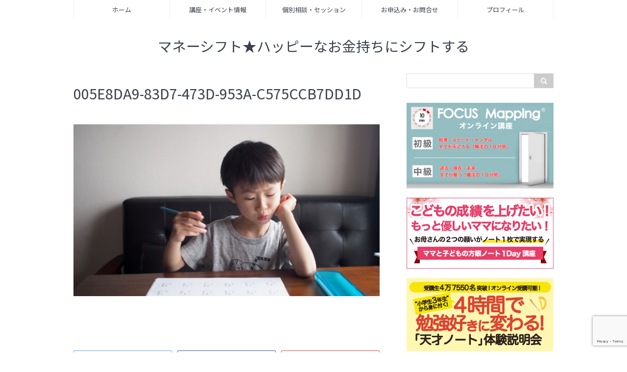

--- FILE ---
content_type: text/html; charset=UTF-8
request_url: http://wakuwakulifesupport.com/%E5%AE%BF%E9%A1%8C%E3%81%A8%E6%8E%A2%E7%A9%B6%E5%8A%9B%E3%81%AE%E9%96%A2%E4%BF%82%E3%81%A8%E3%81%AF%EF%BC%9F/005e8da9-83d7-473d-953a-c575ccb7dd1d/
body_size: 16157
content:
<!DOCTYPE html>
<html lang="ja">
<head prefix="og: http://ogp.me/ns# fb: http://ogp.me/ns/fb# article: http://ogp.me/ns/article#">
<meta charset="utf-8">
<meta http-equiv="X-UA-Compatible" content="IE=edge">
<meta name="viewport" content="width=device-width, initial-scale=1">
<!-- ここからOGP -->
<meta property="og:type" content="blog">
<meta property="og:description" content="">
<meta property="og:title" content="005E8DA9-83D7-473D-953A-C575CCB7DD1D">
<meta property="og:url" content="http://wakuwakulifesupport.com/%e5%ae%bf%e9%a1%8c%e3%81%a8%e6%8e%a2%e7%a9%b6%e5%8a%9b%e3%81%ae%e9%96%a2%e4%bf%82%e3%81%a8%e3%81%af%ef%bc%9f/005e8da9-83d7-473d-953a-c575ccb7dd1d/">
<meta property="og:image" content="http://wakuwakulifesupport.com/wp-content/themes/coco-luce/img/noimg.png">
<meta property="og:site_name" content="マネーシフト★ハッピーなお金持ちにシフトする">
<meta property="fb:admins" content="">
<!-- ここまでOGP -->
<meta name="twitter:card" content="summary">
 
<title>005E8DA9-83D7-473D-953A-C575CCB7DD1D｜マネーシフト★ハッピーなお金持ちにシフトする</title>


<meta name='robots' content='max-image-preview:large' />
<link rel='dns-prefetch' href='//use.fontawesome.com' />
<link rel="alternate" type="application/rss+xml" title="マネーシフト★ハッピーなお金持ちにシフトする &raquo; 005E8DA9-83D7-473D-953A-C575CCB7DD1D のコメントのフィード" href="http://wakuwakulifesupport.com/%e5%ae%bf%e9%a1%8c%e3%81%a8%e6%8e%a2%e7%a9%b6%e5%8a%9b%e3%81%ae%e9%96%a2%e4%bf%82%e3%81%a8%e3%81%af%ef%bc%9f/005e8da9-83d7-473d-953a-c575ccb7dd1d/feed/" />
<script type="text/javascript">
/* <![CDATA[ */
window._wpemojiSettings = {"baseUrl":"https:\/\/s.w.org\/images\/core\/emoji\/15.0.3\/72x72\/","ext":".png","svgUrl":"https:\/\/s.w.org\/images\/core\/emoji\/15.0.3\/svg\/","svgExt":".svg","source":{"concatemoji":"http:\/\/wakuwakulifesupport.com\/wp-includes\/js\/wp-emoji-release.min.js?ver=6.5.7"}};
/*! This file is auto-generated */
!function(i,n){var o,s,e;function c(e){try{var t={supportTests:e,timestamp:(new Date).valueOf()};sessionStorage.setItem(o,JSON.stringify(t))}catch(e){}}function p(e,t,n){e.clearRect(0,0,e.canvas.width,e.canvas.height),e.fillText(t,0,0);var t=new Uint32Array(e.getImageData(0,0,e.canvas.width,e.canvas.height).data),r=(e.clearRect(0,0,e.canvas.width,e.canvas.height),e.fillText(n,0,0),new Uint32Array(e.getImageData(0,0,e.canvas.width,e.canvas.height).data));return t.every(function(e,t){return e===r[t]})}function u(e,t,n){switch(t){case"flag":return n(e,"\ud83c\udff3\ufe0f\u200d\u26a7\ufe0f","\ud83c\udff3\ufe0f\u200b\u26a7\ufe0f")?!1:!n(e,"\ud83c\uddfa\ud83c\uddf3","\ud83c\uddfa\u200b\ud83c\uddf3")&&!n(e,"\ud83c\udff4\udb40\udc67\udb40\udc62\udb40\udc65\udb40\udc6e\udb40\udc67\udb40\udc7f","\ud83c\udff4\u200b\udb40\udc67\u200b\udb40\udc62\u200b\udb40\udc65\u200b\udb40\udc6e\u200b\udb40\udc67\u200b\udb40\udc7f");case"emoji":return!n(e,"\ud83d\udc26\u200d\u2b1b","\ud83d\udc26\u200b\u2b1b")}return!1}function f(e,t,n){var r="undefined"!=typeof WorkerGlobalScope&&self instanceof WorkerGlobalScope?new OffscreenCanvas(300,150):i.createElement("canvas"),a=r.getContext("2d",{willReadFrequently:!0}),o=(a.textBaseline="top",a.font="600 32px Arial",{});return e.forEach(function(e){o[e]=t(a,e,n)}),o}function t(e){var t=i.createElement("script");t.src=e,t.defer=!0,i.head.appendChild(t)}"undefined"!=typeof Promise&&(o="wpEmojiSettingsSupports",s=["flag","emoji"],n.supports={everything:!0,everythingExceptFlag:!0},e=new Promise(function(e){i.addEventListener("DOMContentLoaded",e,{once:!0})}),new Promise(function(t){var n=function(){try{var e=JSON.parse(sessionStorage.getItem(o));if("object"==typeof e&&"number"==typeof e.timestamp&&(new Date).valueOf()<e.timestamp+604800&&"object"==typeof e.supportTests)return e.supportTests}catch(e){}return null}();if(!n){if("undefined"!=typeof Worker&&"undefined"!=typeof OffscreenCanvas&&"undefined"!=typeof URL&&URL.createObjectURL&&"undefined"!=typeof Blob)try{var e="postMessage("+f.toString()+"("+[JSON.stringify(s),u.toString(),p.toString()].join(",")+"));",r=new Blob([e],{type:"text/javascript"}),a=new Worker(URL.createObjectURL(r),{name:"wpTestEmojiSupports"});return void(a.onmessage=function(e){c(n=e.data),a.terminate(),t(n)})}catch(e){}c(n=f(s,u,p))}t(n)}).then(function(e){for(var t in e)n.supports[t]=e[t],n.supports.everything=n.supports.everything&&n.supports[t],"flag"!==t&&(n.supports.everythingExceptFlag=n.supports.everythingExceptFlag&&n.supports[t]);n.supports.everythingExceptFlag=n.supports.everythingExceptFlag&&!n.supports.flag,n.DOMReady=!1,n.readyCallback=function(){n.DOMReady=!0}}).then(function(){return e}).then(function(){var e;n.supports.everything||(n.readyCallback(),(e=n.source||{}).concatemoji?t(e.concatemoji):e.wpemoji&&e.twemoji&&(t(e.twemoji),t(e.wpemoji)))}))}((window,document),window._wpemojiSettings);
/* ]]> */
</script>
<style id='wp-emoji-styles-inline-css' type='text/css'>

	img.wp-smiley, img.emoji {
		display: inline !important;
		border: none !important;
		box-shadow: none !important;
		height: 1em !important;
		width: 1em !important;
		margin: 0 0.07em !important;
		vertical-align: -0.1em !important;
		background: none !important;
		padding: 0 !important;
	}
</style>
<link rel='stylesheet' id='wp-block-library-css' href='http://wakuwakulifesupport.com/wp-includes/css/dist/block-library/style.min.css?ver=6.5.7' type='text/css' media='all' />
<style id='classic-theme-styles-inline-css' type='text/css'>
/*! This file is auto-generated */
.wp-block-button__link{color:#fff;background-color:#32373c;border-radius:9999px;box-shadow:none;text-decoration:none;padding:calc(.667em + 2px) calc(1.333em + 2px);font-size:1.125em}.wp-block-file__button{background:#32373c;color:#fff;text-decoration:none}
</style>
<style id='global-styles-inline-css' type='text/css'>
body{--wp--preset--color--black: #000000;--wp--preset--color--cyan-bluish-gray: #abb8c3;--wp--preset--color--white: #ffffff;--wp--preset--color--pale-pink: #f78da7;--wp--preset--color--vivid-red: #cf2e2e;--wp--preset--color--luminous-vivid-orange: #ff6900;--wp--preset--color--luminous-vivid-amber: #fcb900;--wp--preset--color--light-green-cyan: #7bdcb5;--wp--preset--color--vivid-green-cyan: #00d084;--wp--preset--color--pale-cyan-blue: #8ed1fc;--wp--preset--color--vivid-cyan-blue: #0693e3;--wp--preset--color--vivid-purple: #9b51e0;--wp--preset--gradient--vivid-cyan-blue-to-vivid-purple: linear-gradient(135deg,rgba(6,147,227,1) 0%,rgb(155,81,224) 100%);--wp--preset--gradient--light-green-cyan-to-vivid-green-cyan: linear-gradient(135deg,rgb(122,220,180) 0%,rgb(0,208,130) 100%);--wp--preset--gradient--luminous-vivid-amber-to-luminous-vivid-orange: linear-gradient(135deg,rgba(252,185,0,1) 0%,rgba(255,105,0,1) 100%);--wp--preset--gradient--luminous-vivid-orange-to-vivid-red: linear-gradient(135deg,rgba(255,105,0,1) 0%,rgb(207,46,46) 100%);--wp--preset--gradient--very-light-gray-to-cyan-bluish-gray: linear-gradient(135deg,rgb(238,238,238) 0%,rgb(169,184,195) 100%);--wp--preset--gradient--cool-to-warm-spectrum: linear-gradient(135deg,rgb(74,234,220) 0%,rgb(151,120,209) 20%,rgb(207,42,186) 40%,rgb(238,44,130) 60%,rgb(251,105,98) 80%,rgb(254,248,76) 100%);--wp--preset--gradient--blush-light-purple: linear-gradient(135deg,rgb(255,206,236) 0%,rgb(152,150,240) 100%);--wp--preset--gradient--blush-bordeaux: linear-gradient(135deg,rgb(254,205,165) 0%,rgb(254,45,45) 50%,rgb(107,0,62) 100%);--wp--preset--gradient--luminous-dusk: linear-gradient(135deg,rgb(255,203,112) 0%,rgb(199,81,192) 50%,rgb(65,88,208) 100%);--wp--preset--gradient--pale-ocean: linear-gradient(135deg,rgb(255,245,203) 0%,rgb(182,227,212) 50%,rgb(51,167,181) 100%);--wp--preset--gradient--electric-grass: linear-gradient(135deg,rgb(202,248,128) 0%,rgb(113,206,126) 100%);--wp--preset--gradient--midnight: linear-gradient(135deg,rgb(2,3,129) 0%,rgb(40,116,252) 100%);--wp--preset--font-size--small: 13px;--wp--preset--font-size--medium: 20px;--wp--preset--font-size--large: 36px;--wp--preset--font-size--x-large: 42px;--wp--preset--spacing--20: 0.44rem;--wp--preset--spacing--30: 0.67rem;--wp--preset--spacing--40: 1rem;--wp--preset--spacing--50: 1.5rem;--wp--preset--spacing--60: 2.25rem;--wp--preset--spacing--70: 3.38rem;--wp--preset--spacing--80: 5.06rem;--wp--preset--shadow--natural: 6px 6px 9px rgba(0, 0, 0, 0.2);--wp--preset--shadow--deep: 12px 12px 50px rgba(0, 0, 0, 0.4);--wp--preset--shadow--sharp: 6px 6px 0px rgba(0, 0, 0, 0.2);--wp--preset--shadow--outlined: 6px 6px 0px -3px rgba(255, 255, 255, 1), 6px 6px rgba(0, 0, 0, 1);--wp--preset--shadow--crisp: 6px 6px 0px rgba(0, 0, 0, 1);}:where(.is-layout-flex){gap: 0.5em;}:where(.is-layout-grid){gap: 0.5em;}body .is-layout-flex{display: flex;}body .is-layout-flex{flex-wrap: wrap;align-items: center;}body .is-layout-flex > *{margin: 0;}body .is-layout-grid{display: grid;}body .is-layout-grid > *{margin: 0;}:where(.wp-block-columns.is-layout-flex){gap: 2em;}:where(.wp-block-columns.is-layout-grid){gap: 2em;}:where(.wp-block-post-template.is-layout-flex){gap: 1.25em;}:where(.wp-block-post-template.is-layout-grid){gap: 1.25em;}.has-black-color{color: var(--wp--preset--color--black) !important;}.has-cyan-bluish-gray-color{color: var(--wp--preset--color--cyan-bluish-gray) !important;}.has-white-color{color: var(--wp--preset--color--white) !important;}.has-pale-pink-color{color: var(--wp--preset--color--pale-pink) !important;}.has-vivid-red-color{color: var(--wp--preset--color--vivid-red) !important;}.has-luminous-vivid-orange-color{color: var(--wp--preset--color--luminous-vivid-orange) !important;}.has-luminous-vivid-amber-color{color: var(--wp--preset--color--luminous-vivid-amber) !important;}.has-light-green-cyan-color{color: var(--wp--preset--color--light-green-cyan) !important;}.has-vivid-green-cyan-color{color: var(--wp--preset--color--vivid-green-cyan) !important;}.has-pale-cyan-blue-color{color: var(--wp--preset--color--pale-cyan-blue) !important;}.has-vivid-cyan-blue-color{color: var(--wp--preset--color--vivid-cyan-blue) !important;}.has-vivid-purple-color{color: var(--wp--preset--color--vivid-purple) !important;}.has-black-background-color{background-color: var(--wp--preset--color--black) !important;}.has-cyan-bluish-gray-background-color{background-color: var(--wp--preset--color--cyan-bluish-gray) !important;}.has-white-background-color{background-color: var(--wp--preset--color--white) !important;}.has-pale-pink-background-color{background-color: var(--wp--preset--color--pale-pink) !important;}.has-vivid-red-background-color{background-color: var(--wp--preset--color--vivid-red) !important;}.has-luminous-vivid-orange-background-color{background-color: var(--wp--preset--color--luminous-vivid-orange) !important;}.has-luminous-vivid-amber-background-color{background-color: var(--wp--preset--color--luminous-vivid-amber) !important;}.has-light-green-cyan-background-color{background-color: var(--wp--preset--color--light-green-cyan) !important;}.has-vivid-green-cyan-background-color{background-color: var(--wp--preset--color--vivid-green-cyan) !important;}.has-pale-cyan-blue-background-color{background-color: var(--wp--preset--color--pale-cyan-blue) !important;}.has-vivid-cyan-blue-background-color{background-color: var(--wp--preset--color--vivid-cyan-blue) !important;}.has-vivid-purple-background-color{background-color: var(--wp--preset--color--vivid-purple) !important;}.has-black-border-color{border-color: var(--wp--preset--color--black) !important;}.has-cyan-bluish-gray-border-color{border-color: var(--wp--preset--color--cyan-bluish-gray) !important;}.has-white-border-color{border-color: var(--wp--preset--color--white) !important;}.has-pale-pink-border-color{border-color: var(--wp--preset--color--pale-pink) !important;}.has-vivid-red-border-color{border-color: var(--wp--preset--color--vivid-red) !important;}.has-luminous-vivid-orange-border-color{border-color: var(--wp--preset--color--luminous-vivid-orange) !important;}.has-luminous-vivid-amber-border-color{border-color: var(--wp--preset--color--luminous-vivid-amber) !important;}.has-light-green-cyan-border-color{border-color: var(--wp--preset--color--light-green-cyan) !important;}.has-vivid-green-cyan-border-color{border-color: var(--wp--preset--color--vivid-green-cyan) !important;}.has-pale-cyan-blue-border-color{border-color: var(--wp--preset--color--pale-cyan-blue) !important;}.has-vivid-cyan-blue-border-color{border-color: var(--wp--preset--color--vivid-cyan-blue) !important;}.has-vivid-purple-border-color{border-color: var(--wp--preset--color--vivid-purple) !important;}.has-vivid-cyan-blue-to-vivid-purple-gradient-background{background: var(--wp--preset--gradient--vivid-cyan-blue-to-vivid-purple) !important;}.has-light-green-cyan-to-vivid-green-cyan-gradient-background{background: var(--wp--preset--gradient--light-green-cyan-to-vivid-green-cyan) !important;}.has-luminous-vivid-amber-to-luminous-vivid-orange-gradient-background{background: var(--wp--preset--gradient--luminous-vivid-amber-to-luminous-vivid-orange) !important;}.has-luminous-vivid-orange-to-vivid-red-gradient-background{background: var(--wp--preset--gradient--luminous-vivid-orange-to-vivid-red) !important;}.has-very-light-gray-to-cyan-bluish-gray-gradient-background{background: var(--wp--preset--gradient--very-light-gray-to-cyan-bluish-gray) !important;}.has-cool-to-warm-spectrum-gradient-background{background: var(--wp--preset--gradient--cool-to-warm-spectrum) !important;}.has-blush-light-purple-gradient-background{background: var(--wp--preset--gradient--blush-light-purple) !important;}.has-blush-bordeaux-gradient-background{background: var(--wp--preset--gradient--blush-bordeaux) !important;}.has-luminous-dusk-gradient-background{background: var(--wp--preset--gradient--luminous-dusk) !important;}.has-pale-ocean-gradient-background{background: var(--wp--preset--gradient--pale-ocean) !important;}.has-electric-grass-gradient-background{background: var(--wp--preset--gradient--electric-grass) !important;}.has-midnight-gradient-background{background: var(--wp--preset--gradient--midnight) !important;}.has-small-font-size{font-size: var(--wp--preset--font-size--small) !important;}.has-medium-font-size{font-size: var(--wp--preset--font-size--medium) !important;}.has-large-font-size{font-size: var(--wp--preset--font-size--large) !important;}.has-x-large-font-size{font-size: var(--wp--preset--font-size--x-large) !important;}
.wp-block-navigation a:where(:not(.wp-element-button)){color: inherit;}
:where(.wp-block-post-template.is-layout-flex){gap: 1.25em;}:where(.wp-block-post-template.is-layout-grid){gap: 1.25em;}
:where(.wp-block-columns.is-layout-flex){gap: 2em;}:where(.wp-block-columns.is-layout-grid){gap: 2em;}
.wp-block-pullquote{font-size: 1.5em;line-height: 1.6;}
</style>
<link rel='stylesheet' id='contact-form-7-css' href='http://wakuwakulifesupport.com/wp-content/plugins/contact-form-7/includes/css/styles.css?ver=5.7.7' type='text/css' media='all' />
<link rel='stylesheet' id='contact-form-7-confirm-css' href='http://wakuwakulifesupport.com/wp-content/plugins/contact-form-7-add-confirm/includes/css/styles.css?ver=5.1' type='text/css' media='all' />
<link rel='stylesheet' id='whats-new-style-css' href='http://wakuwakulifesupport.com/wp-content/plugins/whats-new-genarator/whats-new.css?ver=2.0.2' type='text/css' media='all' />
<link rel='stylesheet' id='wordpress-popular-posts-css-css' href='http://wakuwakulifesupport.com/wp-content/plugins/wordpress-popular-posts/public/css/wpp.css?ver=4.0.0' type='text/css' media='all' />
<link rel='stylesheet' id='theme-style-css' href='http://wakuwakulifesupport.com/wp-content/themes/coco-luce/style.css?ver=6.5.7' type='text/css' media='all' />
<link rel='stylesheet' id='mts_simple_booking_front_css-css' href='http://wakuwakulifesupport.com/wp-content/plugins/mts-simple-booking-c/css/mtssb-front.css?ver=6.5.7' type='text/css' media='all' />
<link rel='stylesheet' id='fancybox-css' href='http://wakuwakulifesupport.com/wp-content/plugins/easy-fancybox/fancybox/jquery.fancybox.min.css?ver=1.3.20' type='text/css' media='screen' />
<!--n2css--><!--n2js--><script type="text/javascript" src="http://wakuwakulifesupport.com/wp-includes/js/jquery/jquery.min.js?ver=3.7.1" id="jquery-core-js"></script>
<script type="text/javascript" src="http://wakuwakulifesupport.com/wp-includes/js/jquery/jquery-migrate.min.js?ver=3.4.1" id="jquery-migrate-js"></script>
<script type="text/javascript" id="wpp-tracking-js-extra">
/* <![CDATA[ */
var wpp_params = {"sampling_active":"","sampling_rate":"100","ajax_url":"http:\/\/wakuwakulifesupport.com\/wp-admin\/admin-ajax.php","action":"update_views_ajax","ID":"5693","token":"5f50d6bf9c"};
/* ]]> */
</script>
<script type="text/javascript" src="http://wakuwakulifesupport.com/wp-content/plugins/wordpress-popular-posts/public/js/tracking.js?ver=4.0.0" id="wpp-tracking-js"></script>
<script type="text/javascript" src="http://wakuwakulifesupport.com/wp-content/plugins/wp-hide-post/public/js/wp-hide-post-public.js?ver=2.0.10" id="wp-hide-post-js"></script>
<script type="text/javascript" src="http://wakuwakulifesupport.com/wp-content/plugins/cf7-cost-calculator-price-calculation/frontend/js/cf7_calculator.js?ver=6.5.7" id="cf7_calculator-js"></script>
<link rel="https://api.w.org/" href="http://wakuwakulifesupport.com/wp-json/" /><link rel="alternate" type="application/json" href="http://wakuwakulifesupport.com/wp-json/wp/v2/media/5693" /><link rel="alternate" type="application/json+oembed" href="http://wakuwakulifesupport.com/wp-json/oembed/1.0/embed?url=http%3A%2F%2Fwakuwakulifesupport.com%2F%25e5%25ae%25bf%25e9%25a1%258c%25e3%2581%25a8%25e6%258e%25a2%25e7%25a9%25b6%25e5%258a%259b%25e3%2581%25ae%25e9%2596%25a2%25e4%25bf%2582%25e3%2581%25a8%25e3%2581%25af%25ef%25bc%259f%2F005e8da9-83d7-473d-953a-c575ccb7dd1d%2F" />
<link rel="alternate" type="text/xml+oembed" href="http://wakuwakulifesupport.com/wp-json/oembed/1.0/embed?url=http%3A%2F%2Fwakuwakulifesupport.com%2F%25e5%25ae%25bf%25e9%25a1%258c%25e3%2581%25a8%25e6%258e%25a2%25e7%25a9%25b6%25e5%258a%259b%25e3%2581%25ae%25e9%2596%25a2%25e4%25bf%2582%25e3%2581%25a8%25e3%2581%25af%25ef%25bc%259f%2F005e8da9-83d7-473d-953a-c575ccb7dd1d%2F&#038;format=xml" />
<script type="text/javascript">
	window._wp_rp_static_base_url = 'https://wprp.zemanta.com/static/';
	window._wp_rp_wp_ajax_url = "http://wakuwakulifesupport.com/wp-admin/admin-ajax.php";
	window._wp_rp_plugin_version = '3.6.4';
	window._wp_rp_post_id = '5693';
	window._wp_rp_num_rel_posts = '4';
	window._wp_rp_thumbnails = true;
	window._wp_rp_post_title = '005E8DA9-83D7-473D-953A-C575CCB7DD1D';
	window._wp_rp_post_tags = [];
	window._wp_rp_promoted_content = true;
</script>
<link rel="stylesheet" href="http://wakuwakulifesupport.com/wp-content/plugins/wordpress-23-related-posts-plugin/static/themes/vertical.css?version=3.6.4" />
	<style type="text/css">
		/* $theme_bg_color で変更されるスタイル */
		body{
			background: #fff;
		}
		
		/* $theme_color で変更されるスタイル */
		.pt-post-main h2{
			border-bottom-color: #aaa;
		}
		.pt-post-main h3{
			border-left: 2px solid #aaa;
		}
		.pt-post-main h4{
			border-bottom: 1px dashed #aaa;
		}
		.pt-post-main ul li::after{
			background-color: #aaa;
		}
		.pt-post-main ul:not([class]) li:after,
		.pt-post-main table ul:not([class]) li:after{
			background-color: #aaa;
		}
		.pt-post-main ol:not([class]) > li:after,
		.pt-post-main table ol:not([class]) > li:after{
			background: #aaa;
		}
		.widgettitle{
			border-bottom:1px solid #aaa;
		}
		#front-page-title{
			border-bottom: 3px double #aaa;
			border-top: 3px double #aaa;
		}
		@media only screen and (min-width: 641px){
			#drawernav ul.menu-box li.current-menu-item{
				border-top: 2px solid #aaa;
			}
		}
		
		/* $theme_title_color で変更されるスタイル */
		.header-title{
			color: #393f4c!important;
		}
		
		/* $theme_link_hover_color で変更されるスタイル */
		a:hover{
			color: #008db7;
		}
		.new-entry-item a:hover > .new-entry-item-meta > .new-entry-item-title{
			color: #008db7;
		}
		#breadcrumb ul li a:hover,
		#breadcrumb ul li a.hover{
			color: #008db7;
		}
		.pagination li:not([class*="current"]) a:hover {
			background: #008db7;
		}
		.pagination li.current a {
			background-color: #008db7;
		}
		#drawernav a:hover,
		#drawernav a.hover{
			color: #008db7;
		}
		
		/* $theme_link_color で変更されるスタイル */
		.pt-post-main a{
			color: #008db7;
		}
		.white-button2 a{
			border-color:#008db7!important;
		}
		.white-button2 a:hover{
			background: #008db7!important;
		}
		.color-button a{
			border: 1px solid #008db7!important;
			background: #008db7!important;
			color: #fff!important;
		}
		.color-button a:hover{
			background: #fff!important;
			color:#008db7!important;
		}
		
		/* $theme_ctm_btn_color で変更されるスタイル */
		.custom-button a{
			border: 1px solid #ff8e8e!important;
			color: #ff8e8e!important;
		}
		.custom-button a:hover{
			background: #ff8e8e!important;
			color:#fff!important;
		}
		
		/* $theme_memu_color で変更されるスタイル */
		@media only screen and (min-width: 641px){
			#drawernav a{
				color: #393f4c;
			}
		}
		
		/* $theme_marker_color で変更されるスタイル */
		.pt-post-main .marker{
			background: -webkit-linear-gradient( transparent 60%, #ffdbdb 0% );
			background: linear-gradient( transparent 60%, #ffdbdb 0% );
		}
		
		/* $box_border_color で変更されるスタイル */
		.pt-post-main .color-border{
			border: 1px solid #ff8e8e;
		}
		.pt-post-main .color-border::after {
			border-color: #ff8e8e rgba(255,255,255,0.0) rgba(255,255,255,0.0) #ff8e8e;
		}
	</style>
<style type="text/css">.recentcomments a{display:inline !important;padding:0 !important;margin:0 !important;}</style><style type="text/css">.broken_link, a.broken_link {
	text-decoration: line-through;
}</style><link rel="icon" href="http://wakuwakulifesupport.com/wp-content/uploads/2017/10/cropped-IMG_1815-1-150x150.jpg" sizes="32x32" />
<link rel="icon" href="http://wakuwakulifesupport.com/wp-content/uploads/2017/10/cropped-IMG_1815-1-300x300.jpg" sizes="192x192" />
<link rel="apple-touch-icon" href="http://wakuwakulifesupport.com/wp-content/uploads/2017/10/cropped-IMG_1815-1-300x300.jpg" />
<meta name="msapplication-TileImage" content="http://wakuwakulifesupport.com/wp-content/uploads/2017/10/cropped-IMG_1815-1-300x300.jpg" />
<!-- HTML5 shim and Respond.js for IE8 support of HTML5 elements and media queries -->
<!-- WARNING: Respond.js doesn't work if you view the page via file:// -->
<!--[if lt IE 9]>
      <script src="https://oss.maxcdn.com/html5shiv/3.7.2/html5shiv.min.js"></script>
      <script src="https://oss.maxcdn.com/respond/1.4.2/respond.min.js"></script>
    <![endif]-->
</head>
<body>
<div id="wrapper">
	<!--ヘッダー-->
	<header id="header-box" itemscope itemtype="http://schema.org/WPHeader">
		<div id="drawernav">
			<nav class="fixed-content"><ul class="menu-box"><li class="menu-item menu-item-type-custom menu-item-object-custom menu-item-home menu-item-2664"><a href="http://wakuwakulifesupport.com">ホーム</a></li>
<li class="menu-item menu-item-type-post_type menu-item-object-page menu-item-2685"><a href="http://wakuwakulifesupport.com/page-66/">講座・イベント情報</a></li>
<li class="menu-item menu-item-type-post_type menu-item-object-page menu-item-2687"><a href="http://wakuwakulifesupport.com/page-64/">個別相談・セッション</a></li>
<li class="menu-item menu-item-type-post_type menu-item-object-page menu-item-2688"><a href="http://wakuwakulifesupport.com/page-1323/">お申込み・お問合せ</a></li>
<li class="menu-item menu-item-type-post_type menu-item-object-page menu-item-2689"><a href="http://wakuwakulifesupport.com/page-62/">プロフィール</a></li>
</ul></nav>		</div>
		
		<div id="header">
			<div id="humberger" >
				<span class="icon-bar"></span>
				<span class="icon-bar"></span>
				<span class="icon-bar"></span>
			</div>
						<div id="logo" itemprop="logo">
															<span class="small"><a href='http://wakuwakulifesupport.com/' class="header-title" title='マネーシフト★ハッピーなお金持ちにシフトする' rel='home'>マネーシフト★ハッピーなお金持ちにシフトする</a></span>
												</div>
					</div>
		
		<!--グローバルナビゲーション-->
		
	</header>
	<div class="clearfix"></div>
	<div id="contents">
		<div id="overlay"></div>
		<!--メインコンテンツ-->
		<main id="child" itemprop="mainContentOfPage">
			<section class="pt-post-box hentry">
									<article class="pt-post">
						<header class="pt-post-header">
							<h1 class="pt-post-title entry-title" itemprop="headline">005E8DA9-83D7-473D-953A-C575CCB7DD1D</h1>
						</header>
						<div class="pt-post-main entry-content " itemprop="articleBody">
														<div class="pt-post-thumb" itemscope itemtype="http://schema.org/ImageObject">
															</div>
													        <p>
  <a href="http://wakuwakulifesupport.com/wp-content/uploads/2022/05/005E8DA9-83D7-473D-953A-C575CCB7DD1D.png" target="_blank"><img src="http://wakuwakulifesupport.com/wp-content/uploads/2022/05/005E8DA9-83D7-473D-953A-C575CCB7DD1D.png" width="640" height="360" alt="" /></a>
  </p>														
							<div class="clearfix"></div>
								
															<div class="share">
 
	<div class="sns">
		<ol class="clearfix">
			<!--ツイートボタン-->
			<li class="twitter"><a href="http://twitter.com/intent/tweet?url=http%3A%2F%2Fwakuwakulifesupport.com%2F%25e5%25ae%25bf%25e9%25a1%258c%25e3%2581%25a8%25e6%258e%25a2%25e7%25a9%25b6%25e5%258a%259b%25e3%2581%25ae%25e9%2596%25a2%25e4%25bf%2582%25e3%2581%25a8%25e3%2581%25af%25ef%25bc%259f%2F005e8da9-83d7-473d-953a-c575ccb7dd1d%2F&text=005E8DA9-83D7-473D-953A-C575CCB7DD1D&tw_p=tweetbutton"><i class="fa fa-twitter"></i>&nbsp;Tweet&nbsp;</a>
			</li>
			<!--Facebookボタン-->     
			<li class="facebook">       
			<a href="http://www.facebook.com/sharer.php?src=bm&u=http%3A%2F%2Fwakuwakulifesupport.com%2F%25e5%25ae%25bf%25e9%25a1%258c%25e3%2581%25a8%25e6%258e%25a2%25e7%25a9%25b6%25e5%258a%259b%25e3%2581%25ae%25e9%2596%25a2%25e4%25bf%2582%25e3%2581%25a8%25e3%2581%25af%25ef%25bc%259f%2F005e8da9-83d7-473d-953a-c575ccb7dd1d%2F&t=005E8DA9-83D7-473D-953A-C575CCB7DD1D" onclick="javascript:window.open(this.href, '', 'menubar=no,toolbar=no,resizable=yes,scrollbars=yes,height=300,width=600');return false;"><i class="fa fa-facebook" aria-hidden="true"></i>&nbsp;Share&nbsp;</a>
			</li>     
			<!--Google+1ボタン-->
			<li class="googleplus">
			<a href="https://plus.google.com/share?url=http%3A%2F%2Fwakuwakulifesupport.com%2F%25e5%25ae%25bf%25e9%25a1%258c%25e3%2581%25a8%25e6%258e%25a2%25e7%25a9%25b6%25e5%258a%259b%25e3%2581%25ae%25e9%2596%25a2%25e4%25bf%2582%25e3%2581%25a8%25e3%2581%25af%25ef%25bc%259f%2F005e8da9-83d7-473d-953a-c575ccb7dd1d%2F" onclick="javascript:window.open(this.href, '', 'menubar=no,toolbar=no,resizable=yes,scrollbars=yes,height=600,width=500');return false;"><i class="fa fa-google" aria-hidden="true"></i>&nbsp;Google+&nbsp;</a>
			</li>
			<!--はてブボタン-->
			<li class="hatebu"> 
			<a href="http://b.hatena.ne.jp/add?mode=confirm&url=http%3A%2F%2Fwakuwakulifesupport.com%2F%25e5%25ae%25bf%25e9%25a1%258c%25e3%2581%25a8%25e6%258e%25a2%25e7%25a9%25b6%25e5%258a%259b%25e3%2581%25ae%25e9%2596%25a2%25e4%25bf%2582%25e3%2581%25a8%25e3%2581%25af%25ef%25bc%259f%2F005e8da9-83d7-473d-953a-c575ccb7dd1d%2F" onclick="javascript:window.open(this.href, '', 'menubar=no,toolbar=no,resizable=yes,scrollbars=yes,height=400,width=510');return false;" ><i class="fa font-hatena"></i>&nbsp;Hatena&nbsp;</a>
			</li>
			<!--Poketボタン-->
			<li class="pocket">
			<a href="http://getpocket.com/edit?url=http%3A%2F%2Fwakuwakulifesupport.com%2F%25e5%25ae%25bf%25e9%25a1%258c%25e3%2581%25a8%25e6%258e%25a2%25e7%25a9%25b6%25e5%258a%259b%25e3%2581%25ae%25e9%2596%25a2%25e4%25bf%2582%25e3%2581%25a8%25e3%2581%25af%25ef%25bc%259f%2F005e8da9-83d7-473d-953a-c575ccb7dd1d%2F&title=005E8DA9-83D7-473D-953A-C575CCB7DD1D" target="blank"><i class="fa fa-get-pocket" aria-hidden="true"></i>&nbsp;Pocket&nbsp;</a>
			</li>
			<!--feedlyボタン-->
			<li class="feedly">
			<a href="http://feedly.com/index.html#subscription%2Ffeed%2Fhttp://wakuwakulifesupport.com%2Ffeed%2F" target="blank"><i class="fa fa-rss"></i>&nbsp;feedly&nbsp;</a>
			</li>
		</ol>
	</div>
</div>							
						</div>
					</article>
					<div id="prev-next" class="clearfix">  

			<div class="prevnext-home" id="prev"><a href="http://wakuwakulifesupport.com/" title="マネーシフト★ハッピーなお金持ちにシフトする" class="clearfix">
		<div id="prev-title"><span><i class="fa fa-angle-left fa-lg" aria-hidden="true"></i></span></div><p>トップページにもどる</p></a></div>
				<div class="prevnext-home" id="next"><a href="http://wakuwakulifesupport.com/" title="マネーシフト★ハッピーなお金持ちにシフトする"  class="clearfix">
		<div id="next-title"><span><i class="fa fa-angle-right fa-lg" aria-hidden="true"></i></span></div><p>トップページにもどる</p></a></div>
	
</div>
											
<section class="related-entry-section">
	<h3 class="related-entry-headline english">Related Entry</h3>
	<div class="related-entry-box">
				<a href="http://wakuwakulifesupport.com/chat/" title="「マネープラン」　Chat4月号">
			<div class="related-entry">

				<div class="related-entry-thumb">
										<img src="http://wakuwakulifesupport.com/wp-content/uploads/2018/03/img_6567.jpg" class="attachment-small_size size-small_size wp-post-image" alt="" decoding="async" fetchpriority="high" srcset="http://wakuwakulifesupport.com/wp-content/uploads/2018/03/img_6567.jpg 728w, http://wakuwakulifesupport.com/wp-content/uploads/2018/03/img_6567-300x157.jpg 300w" sizes="(max-width: 640px) 100vw, 640px" />									</div><!-- /.related-entry-thumb -->

				<div class="related-entry-content">
					<span class="related-entry-date english updated" itemprop="datePublished dateModified" datetime="2018-03-23" content="2018-03-23"><i class="fa fa-clock-o" aria-hidden="true"></i>&nbsp;2018.03.23</span>
					<h4 class="related-entry-title">
					「マネープラン」　Chat4月号					</h4>
				</div><!-- /.related-entry-content -->

			</div><!-- /.new-entry -->
		</a>
			<a href="http://wakuwakulifesupport.com/1125-%e6%95%99%e8%82%b2%e8%b2%bb%e3%81%ae%e4%b8%8a%e6%89%8b%e3%81%aa%e8%b2%af%e3%82%81%e6%96%b9/" title="11/25 教育費の上手な貯め方">
			<div class="related-entry">

				<div class="related-entry-thumb">
										<img src="http://wakuwakulifesupport.com/wp-content/uploads/2019/10/8D64FCE6-2185-4545-B530-B3DB93088DA7-640x360.jpeg" class="attachment-small_size size-small_size wp-post-image" alt="" decoding="async" srcset="http://wakuwakulifesupport.com/wp-content/uploads/2019/10/8D64FCE6-2185-4545-B530-B3DB93088DA7.jpeg 640w, http://wakuwakulifesupport.com/wp-content/uploads/2019/10/8D64FCE6-2185-4545-B530-B3DB93088DA7-300x169.jpeg 300w" sizes="(max-width: 640px) 100vw, 640px" />									</div><!-- /.related-entry-thumb -->

				<div class="related-entry-content">
					<span class="related-entry-date english updated" itemprop="datePublished dateModified" datetime="2019-10-19" content="2019-10-19"><i class="fa fa-clock-o" aria-hidden="true"></i>&nbsp;2019.10.19</span>
					<h4 class="related-entry-title">
					11/25 教育費の上手な貯め方					</h4>
				</div><!-- /.related-entry-content -->

			</div><!-- /.new-entry -->
		</a>
			<a href="http://wakuwakulifesupport.com/forgivenessformyself/" title="自分を許すのは簡単？">
			<div class="related-entry">

				<div class="related-entry-thumb">
										<img src="http://wakuwakulifesupport.com/wp-content/uploads/2025/10/IMG_1691.jpg" class="attachment-small_size size-small_size wp-post-image" alt="" decoding="async" srcset="http://wakuwakulifesupport.com/wp-content/uploads/2025/10/IMG_1691.jpg 640w, http://wakuwakulifesupport.com/wp-content/uploads/2025/10/IMG_1691-300x169.jpg 300w" sizes="(max-width: 640px) 100vw, 640px" />									</div><!-- /.related-entry-thumb -->

				<div class="related-entry-content">
					<span class="related-entry-date english updated" itemprop="datePublished dateModified" datetime="2025-10-15" content="2025-10-15"><i class="fa fa-clock-o" aria-hidden="true"></i>&nbsp;2025.10.15</span>
					<h4 class="related-entry-title">
					自分を許すのは簡単？					</h4>
				</div><!-- /.related-entry-content -->

			</div><!-- /.new-entry -->
		</a>
			<a href="http://wakuwakulifesupport.com/post-1897/" title="保険の見直し必要度チェック">
			<div class="related-entry">

				<div class="related-entry-thumb">
										<img src="http://wakuwakulifesupport.com/wp-content/uploads/2018/07/o0640048014027552265.jpg" class="attachment-small_size size-small_size wp-post-image" alt="" decoding="async" loading="lazy" srcset="http://wakuwakulifesupport.com/wp-content/uploads/2018/07/o0640048014027552265.jpg 640w, http://wakuwakulifesupport.com/wp-content/uploads/2018/07/o0640048014027552265-300x225.jpg 300w" sizes="(max-width: 640px) 100vw, 640px" />									</div><!-- /.related-entry-thumb -->

				<div class="related-entry-content">
					<span class="related-entry-date english updated" itemprop="datePublished dateModified" datetime="2017-09-15" content="2017-09-15"><i class="fa fa-clock-o" aria-hidden="true"></i>&nbsp;2017.09.15</span>
					<h4 class="related-entry-title">
					保険の見直し必要度チェック					</h4>
				</div><!-- /.related-entry-content -->

			</div><!-- /.new-entry -->
		</a>
			<a href="http://wakuwakulifesupport.com/post-1639/" title="学資保険の満期はいつ？">
			<div class="related-entry">

				<div class="related-entry-thumb">
										<img src="http://wakuwakulifesupport.com/wp-content/uploads/2018/06/o0244045014021273750.png" class="attachment-small_size size-small_size wp-post-image" alt="" decoding="async" loading="lazy" srcset="http://wakuwakulifesupport.com/wp-content/uploads/2018/06/o0244045014021273750.png 244w, http://wakuwakulifesupport.com/wp-content/uploads/2018/06/o0244045014021273750-163x300.png 163w" sizes="(max-width: 244px) 100vw, 244px" />									</div><!-- /.related-entry-thumb -->

				<div class="related-entry-content">
					<span class="related-entry-date english updated" itemprop="datePublished dateModified" datetime="2017-09-06" content="2017-09-06"><i class="fa fa-clock-o" aria-hidden="true"></i>&nbsp;2017.09.06</span>
					<h4 class="related-entry-title">
					学資保険の満期はいつ？					</h4>
				</div><!-- /.related-entry-content -->

			</div><!-- /.new-entry -->
		</a>
			<a href="http://wakuwakulifesupport.com/%e3%80%8c%e3%81%99%e3%81%94%e3%81%84%ef%bc%81%e8%aa%ad%e6%9b%b8%e6%84%9f%e6%83%b3%e6%96%87%e6%95%99%e5%ae%a4%e3%80%8d%e3%81%ae%ef%bc%93%e3%81%a4%e3%81%ae%e5%ae%9d%e7%89%a9%ef%bc%9f%e3%81%9d%e3%81%ae-2/" title="「すごい！読書感想文教室」の３つの宝物？その２">
			<div class="related-entry">

				<div class="related-entry-thumb">
										<img src="http://wakuwakulifesupport.com/wp-content/uploads/2021/07/DB1973AE-44BC-47E5-8C3D-F492CE27501E-640x360.png" class="attachment-small_size size-small_size wp-post-image" alt="" decoding="async" loading="lazy" srcset="http://wakuwakulifesupport.com/wp-content/uploads/2021/07/DB1973AE-44BC-47E5-8C3D-F492CE27501E.png 640w, http://wakuwakulifesupport.com/wp-content/uploads/2021/07/DB1973AE-44BC-47E5-8C3D-F492CE27501E-300x169.png 300w" sizes="(max-width: 640px) 100vw, 640px" />									</div><!-- /.related-entry-thumb -->

				<div class="related-entry-content">
					<span class="related-entry-date english updated" itemprop="datePublished dateModified" datetime="2021-07-21" content="2021-07-21"><i class="fa fa-clock-o" aria-hidden="true"></i>&nbsp;2021.07.21</span>
					<h4 class="related-entry-title">
					「すごい！読書感想文教室」の３つの宝物？その２					</h4>
				</div><!-- /.related-entry-content -->

			</div><!-- /.new-entry -->
		</a>
	
		<div>
</section>													    		</section>
				<div class="fb-comments" data-href="http://wakuwakulifesupport.com" data-width="100%" data-numposts="5"></div>
			
		</main>
		<!--サイドバー-->
<div id="sidebar" role="complementary" itemscope itemtype="http://schema.org/WPSideBar">
	<div id="search-2" class="widget widget_search"><form id="search-box" role="search" method="get" id="searchform" action="http://wakuwakulifesupport.com/">
	<input type="search" class="text" value="" name="s" id="s">
	<div id="search-btn"><input type="submit" id="searchsubmit" value="&#xf002;"></div>
</form></div><div id="custom_html-2" class="widget_text widget widget_custom_html"><div class="textwidget custom-html-widget"><a href="http://wakuwakulifesupport.com/10min-focus-mapping-オンライン講座　＜初級＞＜中級＞/" target="_blank" rel="noopener">
<img src="http://wakuwakulifesupport.com/wp-content/uploads/2020/10/1-1.jpg">
</a>
<br>
<br>
<a href="https://4seconds.jp/lp/001-2/" target="_blank" rel="noopener">
<img src="http://wakuwakulifesupport.com/wp-content/uploads/2024/02/3_1.jpg">
</a>
<br>
<br>
<a href="https://peraichi.com/landing_pages/view/mihouganforkids" target="_blank" rel="noopener">
<img src="http://wakuwakulifesupport.com/wp-content/uploads/2024/02/2_1211.png">
</a></div></div>
		<div id="recent-posts-2" class="widget widget_recent_entries">
		<h2 class="widgettitle">最近の投稿</h2>
		<ul>
											<li>
					<a href="http://wakuwakulifesupport.com/jikogisei/">自分を犠牲にして夫を愛する？</a>
									</li>
											<li>
					<a href="http://wakuwakulifesupport.com/forgivenessformyself/">自分を許すのは簡単？</a>
									</li>
											<li>
					<a href="http://wakuwakulifesupport.com/komedorobou/">米どろぼうが出た！</a>
									</li>
											<li>
					<a href="http://wakuwakulifesupport.com/%e4%ba%ba%e9%96%93%e9%96%a2%e4%bf%82%e3%82%b9%e3%83%83%e3%82%ad%e3%83%aa%e7%9e%91%e6%83%b3%e3%80%81%e3%81%97%e3%81%9f%e3%82%88%ef%bc%81/">人間関係スッキリ瞑想、したよ！</a>
									</li>
											<li>
					<a href="http://wakuwakulifesupport.com/jibun/">自分の道を行く</a>
									</li>
					</ul>

		</div><div id="recent-comments-2" class="widget widget_recent_comments"><h2 class="widgettitle">最近のコメント</h2><ul id="recentcomments"><li class="recentcomments"><a href="http://wakuwakulifesupport.com/post-526/#comment-408">将来起業を考えるママが今すぐお金をかけずにできるたった1つのこと</a> に <span class="comment-author-link">fpmiho</span> より</li><li class="recentcomments"><a href="http://wakuwakulifesupport.com/post-526/#comment-406">将来起業を考えるママが今すぐお金をかけずにできるたった1つのこと</a> に <span class="comment-author-link">ちひぞう</span> より</li></ul></div><div id="archives-2" class="widget widget_archive"><h2 class="widgettitle">アーカイブ</h2>
			<ul>
					<li><a href='http://wakuwakulifesupport.com/2025/10/'>2025年10月</a></li>
	<li><a href='http://wakuwakulifesupport.com/2025/08/'>2025年8月</a></li>
	<li><a href='http://wakuwakulifesupport.com/2025/07/'>2025年7月</a></li>
	<li><a href='http://wakuwakulifesupport.com/2025/06/'>2025年6月</a></li>
	<li><a href='http://wakuwakulifesupport.com/2025/05/'>2025年5月</a></li>
	<li><a href='http://wakuwakulifesupport.com/2025/04/'>2025年4月</a></li>
	<li><a href='http://wakuwakulifesupport.com/2025/03/'>2025年3月</a></li>
	<li><a href='http://wakuwakulifesupport.com/2024/10/'>2024年10月</a></li>
	<li><a href='http://wakuwakulifesupport.com/2024/07/'>2024年7月</a></li>
	<li><a href='http://wakuwakulifesupport.com/2024/02/'>2024年2月</a></li>
	<li><a href='http://wakuwakulifesupport.com/2024/01/'>2024年1月</a></li>
	<li><a href='http://wakuwakulifesupport.com/2023/12/'>2023年12月</a></li>
	<li><a href='http://wakuwakulifesupport.com/2023/10/'>2023年10月</a></li>
	<li><a href='http://wakuwakulifesupport.com/2023/08/'>2023年8月</a></li>
	<li><a href='http://wakuwakulifesupport.com/2023/05/'>2023年5月</a></li>
	<li><a href='http://wakuwakulifesupport.com/2023/04/'>2023年4月</a></li>
	<li><a href='http://wakuwakulifesupport.com/2023/03/'>2023年3月</a></li>
	<li><a href='http://wakuwakulifesupport.com/2023/02/'>2023年2月</a></li>
	<li><a href='http://wakuwakulifesupport.com/2023/01/'>2023年1月</a></li>
	<li><a href='http://wakuwakulifesupport.com/2022/12/'>2022年12月</a></li>
	<li><a href='http://wakuwakulifesupport.com/2022/11/'>2022年11月</a></li>
	<li><a href='http://wakuwakulifesupport.com/2022/10/'>2022年10月</a></li>
	<li><a href='http://wakuwakulifesupport.com/2022/09/'>2022年9月</a></li>
	<li><a href='http://wakuwakulifesupport.com/2022/08/'>2022年8月</a></li>
	<li><a href='http://wakuwakulifesupport.com/2022/07/'>2022年7月</a></li>
	<li><a href='http://wakuwakulifesupport.com/2022/06/'>2022年6月</a></li>
	<li><a href='http://wakuwakulifesupport.com/2022/05/'>2022年5月</a></li>
	<li><a href='http://wakuwakulifesupport.com/2022/04/'>2022年4月</a></li>
	<li><a href='http://wakuwakulifesupport.com/2022/03/'>2022年3月</a></li>
	<li><a href='http://wakuwakulifesupport.com/2022/02/'>2022年2月</a></li>
	<li><a href='http://wakuwakulifesupport.com/2022/01/'>2022年1月</a></li>
	<li><a href='http://wakuwakulifesupport.com/2021/12/'>2021年12月</a></li>
	<li><a href='http://wakuwakulifesupport.com/2021/11/'>2021年11月</a></li>
	<li><a href='http://wakuwakulifesupport.com/2021/10/'>2021年10月</a></li>
	<li><a href='http://wakuwakulifesupport.com/2021/09/'>2021年9月</a></li>
	<li><a href='http://wakuwakulifesupport.com/2021/08/'>2021年8月</a></li>
	<li><a href='http://wakuwakulifesupport.com/2021/07/'>2021年7月</a></li>
	<li><a href='http://wakuwakulifesupport.com/2021/06/'>2021年6月</a></li>
	<li><a href='http://wakuwakulifesupport.com/2021/03/'>2021年3月</a></li>
	<li><a href='http://wakuwakulifesupport.com/2021/01/'>2021年1月</a></li>
	<li><a href='http://wakuwakulifesupport.com/2020/12/'>2020年12月</a></li>
	<li><a href='http://wakuwakulifesupport.com/2020/11/'>2020年11月</a></li>
	<li><a href='http://wakuwakulifesupport.com/2020/10/'>2020年10月</a></li>
	<li><a href='http://wakuwakulifesupport.com/2020/09/'>2020年9月</a></li>
	<li><a href='http://wakuwakulifesupport.com/2020/08/'>2020年8月</a></li>
	<li><a href='http://wakuwakulifesupport.com/2020/07/'>2020年7月</a></li>
	<li><a href='http://wakuwakulifesupport.com/2020/06/'>2020年6月</a></li>
	<li><a href='http://wakuwakulifesupport.com/2020/05/'>2020年5月</a></li>
	<li><a href='http://wakuwakulifesupport.com/2020/04/'>2020年4月</a></li>
	<li><a href='http://wakuwakulifesupport.com/2020/02/'>2020年2月</a></li>
	<li><a href='http://wakuwakulifesupport.com/2020/01/'>2020年1月</a></li>
	<li><a href='http://wakuwakulifesupport.com/2019/11/'>2019年11月</a></li>
	<li><a href='http://wakuwakulifesupport.com/2019/10/'>2019年10月</a></li>
	<li><a href='http://wakuwakulifesupport.com/2019/09/'>2019年9月</a></li>
	<li><a href='http://wakuwakulifesupport.com/2019/08/'>2019年8月</a></li>
	<li><a href='http://wakuwakulifesupport.com/2019/07/'>2019年7月</a></li>
	<li><a href='http://wakuwakulifesupport.com/2019/06/'>2019年6月</a></li>
	<li><a href='http://wakuwakulifesupport.com/2019/05/'>2019年5月</a></li>
	<li><a href='http://wakuwakulifesupport.com/2019/04/'>2019年4月</a></li>
	<li><a href='http://wakuwakulifesupport.com/2019/03/'>2019年3月</a></li>
	<li><a href='http://wakuwakulifesupport.com/2019/02/'>2019年2月</a></li>
	<li><a href='http://wakuwakulifesupport.com/2019/01/'>2019年1月</a></li>
	<li><a href='http://wakuwakulifesupport.com/2018/12/'>2018年12月</a></li>
	<li><a href='http://wakuwakulifesupport.com/2018/11/'>2018年11月</a></li>
	<li><a href='http://wakuwakulifesupport.com/2018/10/'>2018年10月</a></li>
	<li><a href='http://wakuwakulifesupport.com/2018/09/'>2018年9月</a></li>
	<li><a href='http://wakuwakulifesupport.com/2018/08/'>2018年8月</a></li>
	<li><a href='http://wakuwakulifesupport.com/2018/07/'>2018年7月</a></li>
	<li><a href='http://wakuwakulifesupport.com/2018/06/'>2018年6月</a></li>
	<li><a href='http://wakuwakulifesupport.com/2018/05/'>2018年5月</a></li>
	<li><a href='http://wakuwakulifesupport.com/2018/04/'>2018年4月</a></li>
	<li><a href='http://wakuwakulifesupport.com/2018/03/'>2018年3月</a></li>
	<li><a href='http://wakuwakulifesupport.com/2018/02/'>2018年2月</a></li>
	<li><a href='http://wakuwakulifesupport.com/2018/01/'>2018年1月</a></li>
	<li><a href='http://wakuwakulifesupport.com/2017/12/'>2017年12月</a></li>
	<li><a href='http://wakuwakulifesupport.com/2017/10/'>2017年10月</a></li>
	<li><a href='http://wakuwakulifesupport.com/2017/09/'>2017年9月</a></li>
			</ul>

			</div><div id="categories-2" class="widget widget_categories"><h2 class="widgettitle">カテゴリー</h2>
			<ul>
					<li class="cat-item cat-item-61"><a href="http://wakuwakulifesupport.com/category/10min-focus-mapping-%e4%b8%ad%e7%b4%9a/">10min FOCUS Mapping 中級</a>
</li>
	<li class="cat-item cat-item-70"><a href="http://wakuwakulifesupport.com/category/10min-focus-mapping%ef%b8%8eins%e9%a4%8a%e6%88%90%e8%ac%9b%e5%ba%a7/">10min FOCUS Mapping®︎INS養成講座</a>
</li>
	<li class="cat-item cat-item-73"><a href="http://wakuwakulifesupport.com/category/aloha/">ALOHA</a>
</li>
	<li class="cat-item cat-item-60"><a href="http://wakuwakulifesupport.com/category/focus-mapping/">FOCUS Mapping</a>
</li>
	<li class="cat-item cat-item-24"><a href="http://wakuwakulifesupport.com/category/happy-days/">Happy days</a>
</li>
	<li class="cat-item cat-item-3"><a href="http://wakuwakulifesupport.com/category/%e3%81%8a%e9%87%91%e3%81%ae%e8%ac%9b%e5%ba%a7/">お金の講座</a>
</li>
	<li class="cat-item cat-item-17"><a href="http://wakuwakulifesupport.com/category/%e3%81%8b%e3%81%95%e3%81%93%e5%a1%be/">かさこ塾</a>
</li>
	<li class="cat-item cat-item-6"><a href="http://wakuwakulifesupport.com/category/%e3%81%8b%e3%82%93%e3%81%9f%e3%82%93%e5%ae%b6%e8%a8%88%e7%ae%a1%e7%90%86/">かんたん家計管理</a>
</li>
	<li class="cat-item cat-item-14"><a href="http://wakuwakulifesupport.com/category/%e3%81%94%e6%84%9f%e6%83%b3/">ご感想</a>
</li>
	<li class="cat-item cat-item-54"><a href="http://wakuwakulifesupport.com/category/%e3%81%99%e3%81%94%e3%81%84%ef%bc%81%e8%aa%ad%e6%9b%b8%e6%84%9f%e6%83%b3%e6%96%87%e6%95%99%e5%ae%a4/">すごい！読書感想文教室</a>
</li>
	<li class="cat-item cat-item-4"><a href="http://wakuwakulifesupport.com/category/%e3%82%84%e3%82%89%e3%81%8b%e3%81%97%e7%94%bb%e5%83%8f/">やらかし画像</a>
</li>
	<li class="cat-item cat-item-8"><a href="http://wakuwakulifesupport.com/category/%e3%82%8f%e3%81%8f%e3%82%8f%e3%81%8f%e3%83%a9%e3%82%a4%e3%83%95%e3%82%b5%e3%83%9d%e3%83%bc%e3%83%88/">わくわくライフサポート</a>
</li>
	<li class="cat-item cat-item-39"><a href="http://wakuwakulifesupport.com/category/%e3%82%a2%e3%83%89%e3%83%a9%e3%83%bc%e5%bf%83%e7%90%86%e5%ad%a6%e3%80%8c%e5%ab%8c%e3%82%8f%e3%82%8c%e3%82%8b%e5%8b%87%e6%b0%97%e3%80%8d-%e3%81%8a%e8%a9%b1%e4%bc%9a/">アドラー心理学「嫌われる勇気」 お話会</a>
</li>
	<li class="cat-item cat-item-50"><a href="http://wakuwakulifesupport.com/category/%e3%82%a2%e3%83%89%e3%83%a9%e3%83%bc%e5%bf%83%e7%90%86%e5%ad%a6%e3%80%8c%e5%ab%8c%e3%82%8f%e3%82%8c%e3%82%8b%e5%8b%87%e6%b0%97%e3%80%8d%e3%81%8a%e8%a9%b1%e4%bc%9a/">アドラー心理学「嫌われる勇気」お話会</a>
</li>
	<li class="cat-item cat-item-12"><a href="http://wakuwakulifesupport.com/category/%e3%82%a4%e3%83%99%e3%83%b3%e3%83%88%e3%83%ac%e3%83%9d%e3%83%bc%e3%83%88/">イベントレポート</a>
</li>
	<li class="cat-item cat-item-15"><a href="http://wakuwakulifesupport.com/category/%e3%82%a4%e3%83%99%e3%83%b3%e3%83%88%e6%83%85%e5%a0%b1/">イベント情報</a>
</li>
	<li class="cat-item cat-item-5"><a href="http://wakuwakulifesupport.com/category/%e3%82%b0%e3%83%ab%e3%83%bc%e3%83%97%e3%80%8c%e3%81%8d%e3%82%89%e3%81%bc%e3%81%97%e3%80%8d/">グループ「きらぼし」</a>
</li>
	<li class="cat-item cat-item-58"><a href="http://wakuwakulifesupport.com/category/%e3%82%b9%e3%83%bc%e3%83%91%e3%83%bc%e3%83%96%e3%83%ac%e3%82%a4%e3%83%b3%e3%83%a1%e3%82%bd%e3%83%83%e3%83%89%e3%83%97%e3%83%ac%e3%83%9f%e3%82%a2%e3%83%a0%e8%ac%9b%e5%ba%a7/">スーパーブレインメソッドプレミアム講座</a>
</li>
	<li class="cat-item cat-item-18"><a href="http://wakuwakulifesupport.com/category/%e3%83%95%e3%83%aa%e3%83%bc%e3%83%9e%e3%82%ac%e3%82%b8%e3%83%b3chat/">フリーマガジンChat</a>
</li>
	<li class="cat-item cat-item-65"><a href="http://wakuwakulifesupport.com/category/%e3%83%9e%e3%83%8d%e3%83%bc%e3%82%b7%e3%83%95%e3%83%88/">マネーシフト</a>
</li>
	<li class="cat-item cat-item-23"><a href="http://wakuwakulifesupport.com/category/%e4%bf%9d%e9%99%ba/">保険</a>
</li>
	<li class="cat-item cat-item-36"><a href="http://wakuwakulifesupport.com/category/%e5%a5%a8%e5%ad%a6%e9%87%91%e6%83%85%e5%a0%b1/">奨学金情報</a>
</li>
	<li class="cat-item cat-item-11"><a href="http://wakuwakulifesupport.com/category/%e5%ad%90%e8%82%b2%e3%81%a6%e3%82%92%e6%a5%bd%e3%81%97%e3%82%80%e2%99%aa/">子育てを楽しむ♪</a>
</li>
	<li class="cat-item cat-item-20"><a href="http://wakuwakulifesupport.com/category/%e5%ae%b6%e8%a8%88%e3%81%ae%e8%a6%8b%e3%81%88%e3%82%8b%e5%8c%96/">家計の見える化</a>
</li>
	<li class="cat-item cat-item-2"><a href="http://wakuwakulifesupport.com/category/%e5%ae%b6%e8%a8%88%e3%81%be%e3%82%8b%e3%81%94%e3%81%a8%e5%80%8b%e5%88%a5%e7%9b%b8%e8%ab%87/">家計まるごと個別相談</a>
</li>
	<li class="cat-item cat-item-27"><a href="http://wakuwakulifesupport.com/category/%e5%af%8c%e5%8a%a0%e7%94%ba%e3%81%ae%e8%b2%a1%e7%94%a3/">富加町の財産</a>
</li>
	<li class="cat-item cat-item-7"><a href="http://wakuwakulifesupport.com/category/%e5%bf%83%e3%81%ae%e3%82%a8%e3%83%8d%e3%83%ab%e3%82%ae%e3%83%bc%e5%95%8f%e9%a1%8c/">心のエネルギー問題</a>
</li>
	<li class="cat-item cat-item-26"><a href="http://wakuwakulifesupport.com/category/%e6%8a%95%e8%b3%87/">投資</a>
</li>
	<li class="cat-item cat-item-19"><a href="http://wakuwakulifesupport.com/category/%e6%95%99%e8%82%b2%e8%b2%bb/">教育費</a>
</li>
	<li class="cat-item cat-item-48"><a href="http://wakuwakulifesupport.com/category/%e6%96%b9%e7%9c%bc%e3%83%8e%e3%83%bc%e3%83%88/">方眼ノート</a>
</li>
	<li class="cat-item cat-item-59"><a href="http://wakuwakulifesupport.com/category/%e6%96%b9%e7%9c%bc%e3%83%8e%e3%83%bc%e3%83%88-for-kids/">方眼ノート for KIDS</a>
</li>
	<li class="cat-item cat-item-71"><a href="http://wakuwakulifesupport.com/category/%e6%96%b9%e7%9c%bc%e3%83%8e%e3%83%bc%e3%83%88%e3%80%90%e3%82%a2%e3%83%89%e3%83%90%e3%83%b3%e3%82%b9%e3%80%91level1%e8%ac%9b%e5%ba%a7/">方眼ノート【アドバンス】LEVEL1講座</a>
</li>
	<li class="cat-item cat-item-63"><a href="http://wakuwakulifesupport.com/category/%e6%96%b9%e7%9c%bc%e3%83%8e%e3%83%bc%e3%83%88%e3%83%88%e3%83%ac%e3%83%bc%e3%83%8a%e3%83%bc%e9%a4%8a%e6%88%90%e8%ac%9b%e5%ba%a7/">方眼ノートトレーナー養成講座</a>
</li>
	<li class="cat-item cat-item-38"><a href="http://wakuwakulifesupport.com/category/%e6%96%b9%e7%9c%bc%e3%83%8e%e3%83%bc%e3%83%88%e3%83%97%e3%83%ac%e3%83%9f%e3%82%a2%e3%83%a0%e4%bd%93%e9%a8%93%e4%bc%9a/">方眼ノートプレミアム体験会</a>
</li>
	<li class="cat-item cat-item-62"><a href="http://wakuwakulifesupport.com/category/%e6%96%b9%e7%9c%bc%e3%83%8e%e3%83%bc%e3%83%88%e7%89%b9%e5%88%a5%e4%bd%93%e9%a8%93%e4%bc%9a/">方眼ノート特別体験会</a>
</li>
	<li class="cat-item cat-item-25"><a href="http://wakuwakulifesupport.com/category/%e6%99%82%e7%9f%ad%e6%8a%80/">時短技</a>
</li>
	<li class="cat-item cat-item-1"><a href="http://wakuwakulifesupport.com/category/%e6%9c%aa%e5%88%86%e9%a1%9e/">未分類</a>
</li>
	<li class="cat-item cat-item-21"><a href="http://wakuwakulifesupport.com/category/%e7%81%bd%e5%ae%b3%e3%81%a8%e3%81%8a%e9%87%91/">災害とお金</a>
</li>
	<li class="cat-item cat-item-16"><a href="http://wakuwakulifesupport.com/category/%e7%a0%94%e4%bf%ae%e3%83%ac%e3%83%9d%e3%83%bc%e3%83%88/">研修レポート</a>
</li>
	<li class="cat-item cat-item-72"><a href="http://wakuwakulifesupport.com/category/%e7%be%8e%e7%a9%82%e7%b1%b3/">美穂米</a>
</li>
	<li class="cat-item cat-item-22"><a href="http://wakuwakulifesupport.com/category/%e8%80%81%e5%be%8c%e8%b3%87%e9%87%91/">老後資金</a>
</li>
	<li class="cat-item cat-item-9"><a href="http://wakuwakulifesupport.com/category/%e8%87%aa%e5%88%86%e3%81%ae%e6%89%8d%e8%83%bd%e3%82%92%e7%99%ba%e6%8f%ae%e3%81%99%e3%82%8b%e3%81%93%e3%81%a8/">自分の才能を発揮すること</a>
</li>
	<li class="cat-item cat-item-13"><a href="http://wakuwakulifesupport.com/category/%e8%b5%b7%e6%a5%ad%e3%83%9e%e3%83%9e%e5%90%91%e3%81%91%e6%83%85%e5%a0%b1/">起業ママ向け情報</a>
</li>
	<li class="cat-item cat-item-64"><a href="http://wakuwakulifesupport.com/category/%e8%b6%85%e7%b5%90%e6%9e%9c%e6%89%8b%e5%b8%b3/">超結果手帳</a>
</li>
	<li class="cat-item cat-item-10"><a href="http://wakuwakulifesupport.com/category/%e9%98%b2%e7%81%bd%e3%81%ae%e3%81%93%e3%81%a8/">防災のこと</a>
</li>
	<li class="cat-item cat-item-32"><a href="http://wakuwakulifesupport.com/category/%ef%bc%83%e3%83%80%e3%83%b3%e3%82%b9%e3%81%99%e3%82%8b%e3%82%88%e3%81%86%e3%81%ab%e3%81%84%e3%81%8d%e3%81%a1%e3%82%83%e3%81%8a%e3%81%86/">＃ダンスするようにいきちゃおう</a>
</li>
	<li class="cat-item cat-item-30"><a href="http://wakuwakulifesupport.com/category/%ef%bc%83%e3%83%80%e3%83%b3%e3%82%b9%e3%81%99%e3%82%8b%e3%82%88%e3%81%86%e3%81%ab%e7%94%9f%e3%81%8d%e3%81%a1%e3%82%83%e3%81%8a%e3%81%86/">＃ダンスするように生きちゃおう</a>
</li>
	<li class="cat-item cat-item-40"><a href="http://wakuwakulifesupport.com/category/%ef%bc%9c%e8%aa%8d%e5%ae%9a%ef%bc%9e%e6%96%b9%e7%9c%bc%e3%83%8e%e3%83%bc%e3%83%881day%e3%83%99%e3%83%bc%e3%82%b7%e3%83%83%e3%82%af%e8%ac%9b%e5%ba%a7/">＜認定＞方眼ノート1DAYベーシック講座</a>
</li>
			</ul>

			</div><div id="meta-2" class="widget widget_meta"><h2 class="widgettitle">メタ情報</h2>
		<ul>
						<li><a href="http://wakuwakulifesupport.com/wp-login.php">ログイン</a></li>
			<li><a href="http://wakuwakulifesupport.com/feed/">投稿フィード</a></li>
			<li><a href="http://wakuwakulifesupport.com/comments/feed/">コメントフィード</a></li>

			<li><a href="https://ja.wordpress.org/">WordPress.org</a></li>
		</ul>

		</div>
<!-- WordPress Popular Posts Plugin [W] [all] [views] [custom] -->

<div id="wpp-2" class="widget popular-posts">
<h2 class="widgettitle">人気記事一覧</h2>
<div id="kanren">
<dl class="clearfix">
<dt><a href="http://wakuwakulifesupport.com/353-2/" title="トーマスのイラストのお手本" target="_self"><img src="http://wakuwakulifesupport.com/wp-content/uploads/wordpress-popular-posts/353-featured-100x66.jpg" width="100" height="66" alt="" class="wpp-thumbnail wpp_cached_thumb wpp_featured" /></a></dt>
<dd><h5><a href="http://wakuwakulifesupport.com/353-2/" title="トーマスのイラストのお手本" class="wpp-post-title" target="_self">トーマスのイラストのお手本</a></h5>
<p><span class="wpp-views">8,942ビュー</span></p>
</dd>
</dl>
<dl class="clearfix">
<dt><a href="http://wakuwakulifesupport.com/post-134/" title="遠方の銀行口座の解約をしたい時" target="_self"><img src="http://wakuwakulifesupport.com/wp-content/uploads/wordpress-popular-posts/134-featured-100x66.jpg" width="100" height="66" alt="" class="wpp-thumbnail wpp_cached_thumb wpp_featured" /></a></dt>
<dd><h5><a href="http://wakuwakulifesupport.com/post-134/" title="遠方の銀行口座の解約をしたい時" class="wpp-post-title" target="_self">遠方の銀行口座の解約をしたい時</a></h5>
<p><span class="wpp-views">6,115ビュー</span></p>
</dd>
</dl>
<dl class="clearfix">
<dt><a href="http://wakuwakulifesupport.com/10min-focus-mapping-%e3%82%aa%e3%83%b3%e3%83%a9%e3%82%a4%e3%83%b3%e8%ac%9b%e5%ba%a7%e3%80%80%e5%88%9d%e7%b4%9a%e4%b8%ad%e7%b4%9a/" title="10min FOCUS Mapping オンライン講座　＜初級＞＜中級＞" target="_self"><img src="http://wakuwakulifesupport.com/wp-content/uploads/wordpress-popular-posts/4372-featured-100x66.jpg" width="100" height="66" alt="" class="wpp-thumbnail wpp_cached_thumb wpp_featured" /></a></dt>
<dd><h5><a href="http://wakuwakulifesupport.com/10min-focus-mapping-%e3%82%aa%e3%83%b3%e3%83%a9%e3%82%a4%e3%83%b3%e8%ac%9b%e5%ba%a7%e3%80%80%e5%88%9d%e7%b4%9a%e4%b8%ad%e7%b4%9a/" title="10min FOCUS Mapping オンライン講座　＜初級＞＜中級＞" class="wpp-post-title" target="_self">10min FOCUS Mapping オンライン講座　＜初級＞＜中級＞</a></h5>
<p><span class="wpp-views">5,934ビュー</span></p>
</dd>
</dl>
<dl class="clearfix">
<dt><a href="http://wakuwakulifesupport.com/page-66/" title="講座・イベント情報" target="_self"><img src="http://wakuwakulifesupport.com/wp-content/uploads/wordpress-popular-posts/66-featured-100x66.jpeg" width="100" height="66" alt="" class="wpp-thumbnail wpp_cached_thumb wpp_featured" /></a></dt>
<dd><h5><a href="http://wakuwakulifesupport.com/page-66/" title="講座・イベント情報" class="wpp-post-title" target="_self">講座・イベント情報</a></h5>
<p><span class="wpp-views">4,301ビュー</span></p>
</dd>
</dl>
<dl class="clearfix">
<dt><a href="http://wakuwakulifesupport.com/post-2141/" title="「何でこんなこともできないの！」ってもしかして自分に言ってる？" target="_self"><img src="http://wakuwakulifesupport.com/wp-content/uploads/wordpress-popular-posts/2141-featured-100x66.jpg" width="100" height="66" alt="" class="wpp-thumbnail wpp_cached_thumb wpp_featured" /></a></dt>
<dd><h5><a href="http://wakuwakulifesupport.com/post-2141/" title="「何でこんなこともできないの！」ってもしかして自分に言ってる？" class="wpp-post-title" target="_self">「何でこんなこともできないの！」ってもしかして自分に言ってる？</a></h5>
<p><span class="wpp-views">3,627ビュー</span></p>
</dd>
</dl>
<dl class="clearfix">
<dt><a href="http://wakuwakulifesupport.com/post-1969/" title="災害時、公衆電話から安否確認のための10円玉は必要か？" target="_self"><img src="http://wakuwakulifesupport.com/wp-content/uploads/wordpress-popular-posts/1969-featured-100x66.jpg" width="100" height="66" alt="" class="wpp-thumbnail wpp_cached_thumb wpp_featured" /></a></dt>
<dd><h5><a href="http://wakuwakulifesupport.com/post-1969/" title="災害時、公衆電話から安否確認のための10円玉は必要か？" class="wpp-post-title" target="_self">災害時、公衆電話から安否確認のための10円玉は必要か？</a></h5>
<p><span class="wpp-views">2,870ビュー</span></p>
</dd>
</dl>
<dl class="clearfix">
<dt><a href="http://wakuwakulifesupport.com/focus-mapping-%e5%88%9d%e7%b4%9a%e8%ac%9b%e5%ba%a7/" title="10min FOCUS Mapping オンライン講座【初級編】" target="_self"><img src="http://wakuwakulifesupport.com/wp-content/uploads/wordpress-popular-posts/4120-featured-100x66.jpeg" width="100" height="66" alt="" class="wpp-thumbnail wpp_cached_thumb wpp_featured" /></a></dt>
<dd><h5><a href="http://wakuwakulifesupport.com/focus-mapping-%e5%88%9d%e7%b4%9a%e8%ac%9b%e5%ba%a7/" title="10min FOCUS Mapping オンライン講座【初級編】" class="wpp-post-title" target="_self">10min FOCUS Mapping オンライン講座【初級編】</a></h5>
<p><span class="wpp-views">2,720ビュー</span></p>
</dd>
</dl>
<dl class="clearfix">
<dt><a href="http://wakuwakulifesupport.com/page-62/" title="プロフィール" target="_self"><img src="http://wakuwakulifesupport.com/wp-content/uploads/wordpress-popular-posts/62-featured-100x66.jpeg" width="100" height="66" alt="" class="wpp-thumbnail wpp_cached_thumb wpp_featured" /></a></dt>
<dd><h5><a href="http://wakuwakulifesupport.com/page-62/" title="プロフィール" class="wpp-post-title" target="_self">プロフィール</a></h5>
<p><span class="wpp-views">2,585ビュー</span></p>
</dd>
</dl>
<dl class="clearfix">
<dt><a href="http://wakuwakulifesupport.com/10min-focus-mapping%e3%80%80%e3%82%aa%e3%83%b3%e3%83%a9%e3%82%a4%e3%83%b3%e8%ac%9b%e5%ba%a7-%e4%b8%ad%e7%b4%9ains/" title="10min FOCUS Mapping　オンライン講座 ＜中級＞ インストラクター養成講座" target="_self"><img src="http://wakuwakulifesupport.com/wp-content/uploads/wordpress-popular-posts/4429-featured-100x66.jpg" width="100" height="66" alt="" class="wpp-thumbnail wpp_cached_thumb wpp_featured" /></a></dt>
<dd><h5><a href="http://wakuwakulifesupport.com/10min-focus-mapping%e3%80%80%e3%82%aa%e3%83%b3%e3%83%a9%e3%82%a4%e3%83%b3%e8%ac%9b%e5%ba%a7-%e4%b8%ad%e7%b4%9ains/" title="10min FOCUS Mapping　オンライン講座 ＜中級＞ インストラクター養成講座" class="wpp-post-title" target="_self">10min FOCUS Mapping　オンライン講座 ＜中級＞ インストラクター養成講座</a></h5>
<p><span class="wpp-views">2,354ビュー</span></p>
</dd>
</dl>
<dl class="clearfix">
<dt><a href="http://wakuwakulifesupport.com/mmz/" title="無料メルマガ登録" target="_self"><img src="http://wakuwakulifesupport.com/wp-content/uploads/wordpress-popular-posts/2675-featured-100x66.jpg" width="100" height="66" alt="" class="wpp-thumbnail wpp_cached_thumb wpp_featured" /></a></dt>
<dd><h5><a href="http://wakuwakulifesupport.com/mmz/" title="無料メルマガ登録" class="wpp-post-title" target="_self">無料メルマガ登録</a></h5>
<p><span class="wpp-views">1,884ビュー</span></p>
</dd>
</dl>

</div>

</div>
</div>	</div>
	<div class="clearfix"></div>
	<!--フッター-->
	<footer role="contentinfo" itemscope itemtype="http://schema.org/WPFooter">
					<div id="footer-box">
				<span id="copyright" itemprop="copyrightHolder"><i class="fa fa-copyright" aria-hidden="true"></i>2017–2026&nbsp;&nbsp;マネーシフト★ハッピーなお金持ちにシフトする made by <a href="https://crosspiece.jp" target="_blank">crosspiece</a></span>
			</div>
				<div class="clearfix"></div>
	</footer>
	
</div><!--wrapperー-->
<script type="text/javascript" src="http://wakuwakulifesupport.com/wp-content/plugins/contact-form-7/includes/swv/js/index.js?ver=5.7.7" id="swv-js"></script>
<script type="text/javascript" id="contact-form-7-js-extra">
/* <![CDATA[ */
var wpcf7 = {"api":{"root":"http:\/\/wakuwakulifesupport.com\/wp-json\/","namespace":"contact-form-7\/v1"}};
/* ]]> */
</script>
<script type="text/javascript" src="http://wakuwakulifesupport.com/wp-content/plugins/contact-form-7/includes/js/index.js?ver=5.7.7" id="contact-form-7-js"></script>
<script type="text/javascript" src="http://wakuwakulifesupport.com/wp-includes/js/jquery/jquery.form.min.js?ver=4.3.0" id="jquery-form-js"></script>
<script type="text/javascript" src="http://wakuwakulifesupport.com/wp-content/plugins/contact-form-7-add-confirm/includes/js/scripts.js?ver=5.1" id="contact-form-7-confirm-js"></script>
<script type="text/javascript" src="http://wakuwakulifesupport.com/wp-content/themes/coco-luce/js/jquery.inview.min.js?ver=6.5.7" id="imgfade-js"></script>
<script type="text/javascript" src="http://wakuwakulifesupport.com/wp-content/themes/coco-luce/js/common.js?ver=6.5.7" id="pt-common-js"></script>
<script type="text/javascript" src="http://wakuwakulifesupport.com/wp-content/themes/coco-luce/js/doubletaptogo.js?ver=6.5.7" id="doubletaptogo-js"></script>
<script type="text/javascript" src="https://use.fontawesome.com/0ab62ebc18.js?ver=6.5.7" id="fontawesome-js"></script>
<script type="text/javascript" src="http://wakuwakulifesupport.com/wp-content/plugins/easy-fancybox/fancybox/jquery.fancybox.min.js?ver=1.3.20" id="jquery-fancybox-js"></script>
<script type="text/javascript" id="jquery-fancybox-js-after">
/* <![CDATA[ */
var fb_timeout, fb_opts={'overlayShow':true,'hideOnOverlayClick':true,'showCloseButton':true,'margin':20,'centerOnScroll':false,'enableEscapeButton':true,'autoScale':true,'scriptPriority':10 };
if(typeof easy_fancybox_handler==='undefined'){
var easy_fancybox_handler=function(){
jQuery('.nofancybox,a.pin-it-button,a[href*="pinterest.com/pin/create"]').addClass('nolightbox');
/* IMG */
var fb_IMG_select='a[href*=".jpg"]:not(.nolightbox,li.nolightbox>a),area[href*=".jpg"]:not(.nolightbox),a[href*=".jpeg"]:not(.nolightbox,li.nolightbox>a),area[href*=".jpeg"]:not(.nolightbox),a[href*=".png"]:not(.nolightbox,li.nolightbox>a),area[href*=".png"]:not(.nolightbox),a[href*=".webp"]:not(.nolightbox,li.nolightbox>a),area[href*=".webp"]:not(.nolightbox)';
jQuery(fb_IMG_select).addClass('fancybox image');
var fb_IMG_sections = jQuery('div.gallery,div.wp-block-gallery,div.tiled-gallery');
fb_IMG_sections.each(function(){jQuery(this).find(fb_IMG_select).attr('rel','gallery-'+fb_IMG_sections.index(this));});
jQuery('a.fancybox,area.fancybox,li.fancybox a').each(function(){jQuery(this).fancybox(jQuery.extend({},fb_opts,{'transitionIn':'elastic','easingIn':'easeOutBack','transitionOut':'elastic','easingOut':'easeInBack','opacity':false,'hideOnContentClick':false,'titleShow':true,'titlePosition':'over','titleFromAlt':true,'showNavArrows':true,'enableKeyboardNav':true,'cyclic':false}))});};
jQuery('a.fancybox-close').on('click',function(e){e.preventDefault();jQuery.fancybox.close()});
};
var easy_fancybox_auto=function(){setTimeout(function(){jQuery('#fancybox-auto').trigger('click')},1000);};
jQuery(easy_fancybox_handler);jQuery(document).on('post-load',easy_fancybox_handler);
jQuery(easy_fancybox_auto);
/* ]]> */
</script>
<script type="text/javascript" src="http://wakuwakulifesupport.com/wp-content/plugins/easy-fancybox/js/jquery.easing.min.js?ver=1.4.1" id="jquery-easing-js"></script>
<script type="text/javascript" src="http://wakuwakulifesupport.com/wp-content/plugins/easy-fancybox/js/jquery.mousewheel.min.js?ver=3.1.13" id="jquery-mousewheel-js"></script>
<script type="text/javascript" src="https://www.google.com/recaptcha/api.js?render=6Ldf1TcnAAAAAP-ATLm7GbJV6Uf0eRPgqBYyUhCT&amp;ver=3.0" id="google-recaptcha-js"></script>
<script type="text/javascript" src="http://wakuwakulifesupport.com/wp-includes/js/dist/vendor/wp-polyfill-inert.min.js?ver=3.1.2" id="wp-polyfill-inert-js"></script>
<script type="text/javascript" src="http://wakuwakulifesupport.com/wp-includes/js/dist/vendor/regenerator-runtime.min.js?ver=0.14.0" id="regenerator-runtime-js"></script>
<script type="text/javascript" src="http://wakuwakulifesupport.com/wp-includes/js/dist/vendor/wp-polyfill.min.js?ver=3.15.0" id="wp-polyfill-js"></script>
<script type="text/javascript" id="wpcf7-recaptcha-js-extra">
/* <![CDATA[ */
var wpcf7_recaptcha = {"sitekey":"6Ldf1TcnAAAAAP-ATLm7GbJV6Uf0eRPgqBYyUhCT","actions":{"homepage":"homepage","contactform":"contactform"}};
/* ]]> */
</script>
<script type="text/javascript" src="http://wakuwakulifesupport.com/wp-content/plugins/contact-form-7/modules/recaptcha/index.js?ver=5.7.7" id="wpcf7-recaptcha-js"></script>
<div id="fb-root"></div>
<script>
(function(d, s, id) {
	var js, fjs = d.getElementsByTagName(s)[0];
	if (d.getElementById(id)) return;
	js = d.createElement(s); js.id = id;
	js.src = "//connect.facebook.net/ja_JP/sdk.js#xfbml=1&version=v2.7";
	fjs.parentNode.insertBefore(js, fjs);
}(document, 'script', 'facebook-jssdk'));
</script>
<div id="page-top">
	<a id="totop"><i class="fa fa-angle-double-up" aria-hidden="true"></i></a>
</div>
</body>
</html>

--- FILE ---
content_type: text/html; charset=UTF-8
request_url: http://wakuwakulifesupport.com/wp-admin/admin-ajax.php
body_size: 72
content:
WPP: OK. Execution time: 0.001488 seconds

--- FILE ---
content_type: text/html; charset=utf-8
request_url: https://www.google.com/recaptcha/api2/anchor?ar=1&k=6Ldf1TcnAAAAAP-ATLm7GbJV6Uf0eRPgqBYyUhCT&co=aHR0cDovL3dha3V3YWt1bGlmZXN1cHBvcnQuY29tOjgw&hl=en&v=PoyoqOPhxBO7pBk68S4YbpHZ&size=invisible&anchor-ms=20000&execute-ms=30000&cb=ta22d51l2dtf
body_size: 48587
content:
<!DOCTYPE HTML><html dir="ltr" lang="en"><head><meta http-equiv="Content-Type" content="text/html; charset=UTF-8">
<meta http-equiv="X-UA-Compatible" content="IE=edge">
<title>reCAPTCHA</title>
<style type="text/css">
/* cyrillic-ext */
@font-face {
  font-family: 'Roboto';
  font-style: normal;
  font-weight: 400;
  font-stretch: 100%;
  src: url(//fonts.gstatic.com/s/roboto/v48/KFO7CnqEu92Fr1ME7kSn66aGLdTylUAMa3GUBHMdazTgWw.woff2) format('woff2');
  unicode-range: U+0460-052F, U+1C80-1C8A, U+20B4, U+2DE0-2DFF, U+A640-A69F, U+FE2E-FE2F;
}
/* cyrillic */
@font-face {
  font-family: 'Roboto';
  font-style: normal;
  font-weight: 400;
  font-stretch: 100%;
  src: url(//fonts.gstatic.com/s/roboto/v48/KFO7CnqEu92Fr1ME7kSn66aGLdTylUAMa3iUBHMdazTgWw.woff2) format('woff2');
  unicode-range: U+0301, U+0400-045F, U+0490-0491, U+04B0-04B1, U+2116;
}
/* greek-ext */
@font-face {
  font-family: 'Roboto';
  font-style: normal;
  font-weight: 400;
  font-stretch: 100%;
  src: url(//fonts.gstatic.com/s/roboto/v48/KFO7CnqEu92Fr1ME7kSn66aGLdTylUAMa3CUBHMdazTgWw.woff2) format('woff2');
  unicode-range: U+1F00-1FFF;
}
/* greek */
@font-face {
  font-family: 'Roboto';
  font-style: normal;
  font-weight: 400;
  font-stretch: 100%;
  src: url(//fonts.gstatic.com/s/roboto/v48/KFO7CnqEu92Fr1ME7kSn66aGLdTylUAMa3-UBHMdazTgWw.woff2) format('woff2');
  unicode-range: U+0370-0377, U+037A-037F, U+0384-038A, U+038C, U+038E-03A1, U+03A3-03FF;
}
/* math */
@font-face {
  font-family: 'Roboto';
  font-style: normal;
  font-weight: 400;
  font-stretch: 100%;
  src: url(//fonts.gstatic.com/s/roboto/v48/KFO7CnqEu92Fr1ME7kSn66aGLdTylUAMawCUBHMdazTgWw.woff2) format('woff2');
  unicode-range: U+0302-0303, U+0305, U+0307-0308, U+0310, U+0312, U+0315, U+031A, U+0326-0327, U+032C, U+032F-0330, U+0332-0333, U+0338, U+033A, U+0346, U+034D, U+0391-03A1, U+03A3-03A9, U+03B1-03C9, U+03D1, U+03D5-03D6, U+03F0-03F1, U+03F4-03F5, U+2016-2017, U+2034-2038, U+203C, U+2040, U+2043, U+2047, U+2050, U+2057, U+205F, U+2070-2071, U+2074-208E, U+2090-209C, U+20D0-20DC, U+20E1, U+20E5-20EF, U+2100-2112, U+2114-2115, U+2117-2121, U+2123-214F, U+2190, U+2192, U+2194-21AE, U+21B0-21E5, U+21F1-21F2, U+21F4-2211, U+2213-2214, U+2216-22FF, U+2308-230B, U+2310, U+2319, U+231C-2321, U+2336-237A, U+237C, U+2395, U+239B-23B7, U+23D0, U+23DC-23E1, U+2474-2475, U+25AF, U+25B3, U+25B7, U+25BD, U+25C1, U+25CA, U+25CC, U+25FB, U+266D-266F, U+27C0-27FF, U+2900-2AFF, U+2B0E-2B11, U+2B30-2B4C, U+2BFE, U+3030, U+FF5B, U+FF5D, U+1D400-1D7FF, U+1EE00-1EEFF;
}
/* symbols */
@font-face {
  font-family: 'Roboto';
  font-style: normal;
  font-weight: 400;
  font-stretch: 100%;
  src: url(//fonts.gstatic.com/s/roboto/v48/KFO7CnqEu92Fr1ME7kSn66aGLdTylUAMaxKUBHMdazTgWw.woff2) format('woff2');
  unicode-range: U+0001-000C, U+000E-001F, U+007F-009F, U+20DD-20E0, U+20E2-20E4, U+2150-218F, U+2190, U+2192, U+2194-2199, U+21AF, U+21E6-21F0, U+21F3, U+2218-2219, U+2299, U+22C4-22C6, U+2300-243F, U+2440-244A, U+2460-24FF, U+25A0-27BF, U+2800-28FF, U+2921-2922, U+2981, U+29BF, U+29EB, U+2B00-2BFF, U+4DC0-4DFF, U+FFF9-FFFB, U+10140-1018E, U+10190-1019C, U+101A0, U+101D0-101FD, U+102E0-102FB, U+10E60-10E7E, U+1D2C0-1D2D3, U+1D2E0-1D37F, U+1F000-1F0FF, U+1F100-1F1AD, U+1F1E6-1F1FF, U+1F30D-1F30F, U+1F315, U+1F31C, U+1F31E, U+1F320-1F32C, U+1F336, U+1F378, U+1F37D, U+1F382, U+1F393-1F39F, U+1F3A7-1F3A8, U+1F3AC-1F3AF, U+1F3C2, U+1F3C4-1F3C6, U+1F3CA-1F3CE, U+1F3D4-1F3E0, U+1F3ED, U+1F3F1-1F3F3, U+1F3F5-1F3F7, U+1F408, U+1F415, U+1F41F, U+1F426, U+1F43F, U+1F441-1F442, U+1F444, U+1F446-1F449, U+1F44C-1F44E, U+1F453, U+1F46A, U+1F47D, U+1F4A3, U+1F4B0, U+1F4B3, U+1F4B9, U+1F4BB, U+1F4BF, U+1F4C8-1F4CB, U+1F4D6, U+1F4DA, U+1F4DF, U+1F4E3-1F4E6, U+1F4EA-1F4ED, U+1F4F7, U+1F4F9-1F4FB, U+1F4FD-1F4FE, U+1F503, U+1F507-1F50B, U+1F50D, U+1F512-1F513, U+1F53E-1F54A, U+1F54F-1F5FA, U+1F610, U+1F650-1F67F, U+1F687, U+1F68D, U+1F691, U+1F694, U+1F698, U+1F6AD, U+1F6B2, U+1F6B9-1F6BA, U+1F6BC, U+1F6C6-1F6CF, U+1F6D3-1F6D7, U+1F6E0-1F6EA, U+1F6F0-1F6F3, U+1F6F7-1F6FC, U+1F700-1F7FF, U+1F800-1F80B, U+1F810-1F847, U+1F850-1F859, U+1F860-1F887, U+1F890-1F8AD, U+1F8B0-1F8BB, U+1F8C0-1F8C1, U+1F900-1F90B, U+1F93B, U+1F946, U+1F984, U+1F996, U+1F9E9, U+1FA00-1FA6F, U+1FA70-1FA7C, U+1FA80-1FA89, U+1FA8F-1FAC6, U+1FACE-1FADC, U+1FADF-1FAE9, U+1FAF0-1FAF8, U+1FB00-1FBFF;
}
/* vietnamese */
@font-face {
  font-family: 'Roboto';
  font-style: normal;
  font-weight: 400;
  font-stretch: 100%;
  src: url(//fonts.gstatic.com/s/roboto/v48/KFO7CnqEu92Fr1ME7kSn66aGLdTylUAMa3OUBHMdazTgWw.woff2) format('woff2');
  unicode-range: U+0102-0103, U+0110-0111, U+0128-0129, U+0168-0169, U+01A0-01A1, U+01AF-01B0, U+0300-0301, U+0303-0304, U+0308-0309, U+0323, U+0329, U+1EA0-1EF9, U+20AB;
}
/* latin-ext */
@font-face {
  font-family: 'Roboto';
  font-style: normal;
  font-weight: 400;
  font-stretch: 100%;
  src: url(//fonts.gstatic.com/s/roboto/v48/KFO7CnqEu92Fr1ME7kSn66aGLdTylUAMa3KUBHMdazTgWw.woff2) format('woff2');
  unicode-range: U+0100-02BA, U+02BD-02C5, U+02C7-02CC, U+02CE-02D7, U+02DD-02FF, U+0304, U+0308, U+0329, U+1D00-1DBF, U+1E00-1E9F, U+1EF2-1EFF, U+2020, U+20A0-20AB, U+20AD-20C0, U+2113, U+2C60-2C7F, U+A720-A7FF;
}
/* latin */
@font-face {
  font-family: 'Roboto';
  font-style: normal;
  font-weight: 400;
  font-stretch: 100%;
  src: url(//fonts.gstatic.com/s/roboto/v48/KFO7CnqEu92Fr1ME7kSn66aGLdTylUAMa3yUBHMdazQ.woff2) format('woff2');
  unicode-range: U+0000-00FF, U+0131, U+0152-0153, U+02BB-02BC, U+02C6, U+02DA, U+02DC, U+0304, U+0308, U+0329, U+2000-206F, U+20AC, U+2122, U+2191, U+2193, U+2212, U+2215, U+FEFF, U+FFFD;
}
/* cyrillic-ext */
@font-face {
  font-family: 'Roboto';
  font-style: normal;
  font-weight: 500;
  font-stretch: 100%;
  src: url(//fonts.gstatic.com/s/roboto/v48/KFO7CnqEu92Fr1ME7kSn66aGLdTylUAMa3GUBHMdazTgWw.woff2) format('woff2');
  unicode-range: U+0460-052F, U+1C80-1C8A, U+20B4, U+2DE0-2DFF, U+A640-A69F, U+FE2E-FE2F;
}
/* cyrillic */
@font-face {
  font-family: 'Roboto';
  font-style: normal;
  font-weight: 500;
  font-stretch: 100%;
  src: url(//fonts.gstatic.com/s/roboto/v48/KFO7CnqEu92Fr1ME7kSn66aGLdTylUAMa3iUBHMdazTgWw.woff2) format('woff2');
  unicode-range: U+0301, U+0400-045F, U+0490-0491, U+04B0-04B1, U+2116;
}
/* greek-ext */
@font-face {
  font-family: 'Roboto';
  font-style: normal;
  font-weight: 500;
  font-stretch: 100%;
  src: url(//fonts.gstatic.com/s/roboto/v48/KFO7CnqEu92Fr1ME7kSn66aGLdTylUAMa3CUBHMdazTgWw.woff2) format('woff2');
  unicode-range: U+1F00-1FFF;
}
/* greek */
@font-face {
  font-family: 'Roboto';
  font-style: normal;
  font-weight: 500;
  font-stretch: 100%;
  src: url(//fonts.gstatic.com/s/roboto/v48/KFO7CnqEu92Fr1ME7kSn66aGLdTylUAMa3-UBHMdazTgWw.woff2) format('woff2');
  unicode-range: U+0370-0377, U+037A-037F, U+0384-038A, U+038C, U+038E-03A1, U+03A3-03FF;
}
/* math */
@font-face {
  font-family: 'Roboto';
  font-style: normal;
  font-weight: 500;
  font-stretch: 100%;
  src: url(//fonts.gstatic.com/s/roboto/v48/KFO7CnqEu92Fr1ME7kSn66aGLdTylUAMawCUBHMdazTgWw.woff2) format('woff2');
  unicode-range: U+0302-0303, U+0305, U+0307-0308, U+0310, U+0312, U+0315, U+031A, U+0326-0327, U+032C, U+032F-0330, U+0332-0333, U+0338, U+033A, U+0346, U+034D, U+0391-03A1, U+03A3-03A9, U+03B1-03C9, U+03D1, U+03D5-03D6, U+03F0-03F1, U+03F4-03F5, U+2016-2017, U+2034-2038, U+203C, U+2040, U+2043, U+2047, U+2050, U+2057, U+205F, U+2070-2071, U+2074-208E, U+2090-209C, U+20D0-20DC, U+20E1, U+20E5-20EF, U+2100-2112, U+2114-2115, U+2117-2121, U+2123-214F, U+2190, U+2192, U+2194-21AE, U+21B0-21E5, U+21F1-21F2, U+21F4-2211, U+2213-2214, U+2216-22FF, U+2308-230B, U+2310, U+2319, U+231C-2321, U+2336-237A, U+237C, U+2395, U+239B-23B7, U+23D0, U+23DC-23E1, U+2474-2475, U+25AF, U+25B3, U+25B7, U+25BD, U+25C1, U+25CA, U+25CC, U+25FB, U+266D-266F, U+27C0-27FF, U+2900-2AFF, U+2B0E-2B11, U+2B30-2B4C, U+2BFE, U+3030, U+FF5B, U+FF5D, U+1D400-1D7FF, U+1EE00-1EEFF;
}
/* symbols */
@font-face {
  font-family: 'Roboto';
  font-style: normal;
  font-weight: 500;
  font-stretch: 100%;
  src: url(//fonts.gstatic.com/s/roboto/v48/KFO7CnqEu92Fr1ME7kSn66aGLdTylUAMaxKUBHMdazTgWw.woff2) format('woff2');
  unicode-range: U+0001-000C, U+000E-001F, U+007F-009F, U+20DD-20E0, U+20E2-20E4, U+2150-218F, U+2190, U+2192, U+2194-2199, U+21AF, U+21E6-21F0, U+21F3, U+2218-2219, U+2299, U+22C4-22C6, U+2300-243F, U+2440-244A, U+2460-24FF, U+25A0-27BF, U+2800-28FF, U+2921-2922, U+2981, U+29BF, U+29EB, U+2B00-2BFF, U+4DC0-4DFF, U+FFF9-FFFB, U+10140-1018E, U+10190-1019C, U+101A0, U+101D0-101FD, U+102E0-102FB, U+10E60-10E7E, U+1D2C0-1D2D3, U+1D2E0-1D37F, U+1F000-1F0FF, U+1F100-1F1AD, U+1F1E6-1F1FF, U+1F30D-1F30F, U+1F315, U+1F31C, U+1F31E, U+1F320-1F32C, U+1F336, U+1F378, U+1F37D, U+1F382, U+1F393-1F39F, U+1F3A7-1F3A8, U+1F3AC-1F3AF, U+1F3C2, U+1F3C4-1F3C6, U+1F3CA-1F3CE, U+1F3D4-1F3E0, U+1F3ED, U+1F3F1-1F3F3, U+1F3F5-1F3F7, U+1F408, U+1F415, U+1F41F, U+1F426, U+1F43F, U+1F441-1F442, U+1F444, U+1F446-1F449, U+1F44C-1F44E, U+1F453, U+1F46A, U+1F47D, U+1F4A3, U+1F4B0, U+1F4B3, U+1F4B9, U+1F4BB, U+1F4BF, U+1F4C8-1F4CB, U+1F4D6, U+1F4DA, U+1F4DF, U+1F4E3-1F4E6, U+1F4EA-1F4ED, U+1F4F7, U+1F4F9-1F4FB, U+1F4FD-1F4FE, U+1F503, U+1F507-1F50B, U+1F50D, U+1F512-1F513, U+1F53E-1F54A, U+1F54F-1F5FA, U+1F610, U+1F650-1F67F, U+1F687, U+1F68D, U+1F691, U+1F694, U+1F698, U+1F6AD, U+1F6B2, U+1F6B9-1F6BA, U+1F6BC, U+1F6C6-1F6CF, U+1F6D3-1F6D7, U+1F6E0-1F6EA, U+1F6F0-1F6F3, U+1F6F7-1F6FC, U+1F700-1F7FF, U+1F800-1F80B, U+1F810-1F847, U+1F850-1F859, U+1F860-1F887, U+1F890-1F8AD, U+1F8B0-1F8BB, U+1F8C0-1F8C1, U+1F900-1F90B, U+1F93B, U+1F946, U+1F984, U+1F996, U+1F9E9, U+1FA00-1FA6F, U+1FA70-1FA7C, U+1FA80-1FA89, U+1FA8F-1FAC6, U+1FACE-1FADC, U+1FADF-1FAE9, U+1FAF0-1FAF8, U+1FB00-1FBFF;
}
/* vietnamese */
@font-face {
  font-family: 'Roboto';
  font-style: normal;
  font-weight: 500;
  font-stretch: 100%;
  src: url(//fonts.gstatic.com/s/roboto/v48/KFO7CnqEu92Fr1ME7kSn66aGLdTylUAMa3OUBHMdazTgWw.woff2) format('woff2');
  unicode-range: U+0102-0103, U+0110-0111, U+0128-0129, U+0168-0169, U+01A0-01A1, U+01AF-01B0, U+0300-0301, U+0303-0304, U+0308-0309, U+0323, U+0329, U+1EA0-1EF9, U+20AB;
}
/* latin-ext */
@font-face {
  font-family: 'Roboto';
  font-style: normal;
  font-weight: 500;
  font-stretch: 100%;
  src: url(//fonts.gstatic.com/s/roboto/v48/KFO7CnqEu92Fr1ME7kSn66aGLdTylUAMa3KUBHMdazTgWw.woff2) format('woff2');
  unicode-range: U+0100-02BA, U+02BD-02C5, U+02C7-02CC, U+02CE-02D7, U+02DD-02FF, U+0304, U+0308, U+0329, U+1D00-1DBF, U+1E00-1E9F, U+1EF2-1EFF, U+2020, U+20A0-20AB, U+20AD-20C0, U+2113, U+2C60-2C7F, U+A720-A7FF;
}
/* latin */
@font-face {
  font-family: 'Roboto';
  font-style: normal;
  font-weight: 500;
  font-stretch: 100%;
  src: url(//fonts.gstatic.com/s/roboto/v48/KFO7CnqEu92Fr1ME7kSn66aGLdTylUAMa3yUBHMdazQ.woff2) format('woff2');
  unicode-range: U+0000-00FF, U+0131, U+0152-0153, U+02BB-02BC, U+02C6, U+02DA, U+02DC, U+0304, U+0308, U+0329, U+2000-206F, U+20AC, U+2122, U+2191, U+2193, U+2212, U+2215, U+FEFF, U+FFFD;
}
/* cyrillic-ext */
@font-face {
  font-family: 'Roboto';
  font-style: normal;
  font-weight: 900;
  font-stretch: 100%;
  src: url(//fonts.gstatic.com/s/roboto/v48/KFO7CnqEu92Fr1ME7kSn66aGLdTylUAMa3GUBHMdazTgWw.woff2) format('woff2');
  unicode-range: U+0460-052F, U+1C80-1C8A, U+20B4, U+2DE0-2DFF, U+A640-A69F, U+FE2E-FE2F;
}
/* cyrillic */
@font-face {
  font-family: 'Roboto';
  font-style: normal;
  font-weight: 900;
  font-stretch: 100%;
  src: url(//fonts.gstatic.com/s/roboto/v48/KFO7CnqEu92Fr1ME7kSn66aGLdTylUAMa3iUBHMdazTgWw.woff2) format('woff2');
  unicode-range: U+0301, U+0400-045F, U+0490-0491, U+04B0-04B1, U+2116;
}
/* greek-ext */
@font-face {
  font-family: 'Roboto';
  font-style: normal;
  font-weight: 900;
  font-stretch: 100%;
  src: url(//fonts.gstatic.com/s/roboto/v48/KFO7CnqEu92Fr1ME7kSn66aGLdTylUAMa3CUBHMdazTgWw.woff2) format('woff2');
  unicode-range: U+1F00-1FFF;
}
/* greek */
@font-face {
  font-family: 'Roboto';
  font-style: normal;
  font-weight: 900;
  font-stretch: 100%;
  src: url(//fonts.gstatic.com/s/roboto/v48/KFO7CnqEu92Fr1ME7kSn66aGLdTylUAMa3-UBHMdazTgWw.woff2) format('woff2');
  unicode-range: U+0370-0377, U+037A-037F, U+0384-038A, U+038C, U+038E-03A1, U+03A3-03FF;
}
/* math */
@font-face {
  font-family: 'Roboto';
  font-style: normal;
  font-weight: 900;
  font-stretch: 100%;
  src: url(//fonts.gstatic.com/s/roboto/v48/KFO7CnqEu92Fr1ME7kSn66aGLdTylUAMawCUBHMdazTgWw.woff2) format('woff2');
  unicode-range: U+0302-0303, U+0305, U+0307-0308, U+0310, U+0312, U+0315, U+031A, U+0326-0327, U+032C, U+032F-0330, U+0332-0333, U+0338, U+033A, U+0346, U+034D, U+0391-03A1, U+03A3-03A9, U+03B1-03C9, U+03D1, U+03D5-03D6, U+03F0-03F1, U+03F4-03F5, U+2016-2017, U+2034-2038, U+203C, U+2040, U+2043, U+2047, U+2050, U+2057, U+205F, U+2070-2071, U+2074-208E, U+2090-209C, U+20D0-20DC, U+20E1, U+20E5-20EF, U+2100-2112, U+2114-2115, U+2117-2121, U+2123-214F, U+2190, U+2192, U+2194-21AE, U+21B0-21E5, U+21F1-21F2, U+21F4-2211, U+2213-2214, U+2216-22FF, U+2308-230B, U+2310, U+2319, U+231C-2321, U+2336-237A, U+237C, U+2395, U+239B-23B7, U+23D0, U+23DC-23E1, U+2474-2475, U+25AF, U+25B3, U+25B7, U+25BD, U+25C1, U+25CA, U+25CC, U+25FB, U+266D-266F, U+27C0-27FF, U+2900-2AFF, U+2B0E-2B11, U+2B30-2B4C, U+2BFE, U+3030, U+FF5B, U+FF5D, U+1D400-1D7FF, U+1EE00-1EEFF;
}
/* symbols */
@font-face {
  font-family: 'Roboto';
  font-style: normal;
  font-weight: 900;
  font-stretch: 100%;
  src: url(//fonts.gstatic.com/s/roboto/v48/KFO7CnqEu92Fr1ME7kSn66aGLdTylUAMaxKUBHMdazTgWw.woff2) format('woff2');
  unicode-range: U+0001-000C, U+000E-001F, U+007F-009F, U+20DD-20E0, U+20E2-20E4, U+2150-218F, U+2190, U+2192, U+2194-2199, U+21AF, U+21E6-21F0, U+21F3, U+2218-2219, U+2299, U+22C4-22C6, U+2300-243F, U+2440-244A, U+2460-24FF, U+25A0-27BF, U+2800-28FF, U+2921-2922, U+2981, U+29BF, U+29EB, U+2B00-2BFF, U+4DC0-4DFF, U+FFF9-FFFB, U+10140-1018E, U+10190-1019C, U+101A0, U+101D0-101FD, U+102E0-102FB, U+10E60-10E7E, U+1D2C0-1D2D3, U+1D2E0-1D37F, U+1F000-1F0FF, U+1F100-1F1AD, U+1F1E6-1F1FF, U+1F30D-1F30F, U+1F315, U+1F31C, U+1F31E, U+1F320-1F32C, U+1F336, U+1F378, U+1F37D, U+1F382, U+1F393-1F39F, U+1F3A7-1F3A8, U+1F3AC-1F3AF, U+1F3C2, U+1F3C4-1F3C6, U+1F3CA-1F3CE, U+1F3D4-1F3E0, U+1F3ED, U+1F3F1-1F3F3, U+1F3F5-1F3F7, U+1F408, U+1F415, U+1F41F, U+1F426, U+1F43F, U+1F441-1F442, U+1F444, U+1F446-1F449, U+1F44C-1F44E, U+1F453, U+1F46A, U+1F47D, U+1F4A3, U+1F4B0, U+1F4B3, U+1F4B9, U+1F4BB, U+1F4BF, U+1F4C8-1F4CB, U+1F4D6, U+1F4DA, U+1F4DF, U+1F4E3-1F4E6, U+1F4EA-1F4ED, U+1F4F7, U+1F4F9-1F4FB, U+1F4FD-1F4FE, U+1F503, U+1F507-1F50B, U+1F50D, U+1F512-1F513, U+1F53E-1F54A, U+1F54F-1F5FA, U+1F610, U+1F650-1F67F, U+1F687, U+1F68D, U+1F691, U+1F694, U+1F698, U+1F6AD, U+1F6B2, U+1F6B9-1F6BA, U+1F6BC, U+1F6C6-1F6CF, U+1F6D3-1F6D7, U+1F6E0-1F6EA, U+1F6F0-1F6F3, U+1F6F7-1F6FC, U+1F700-1F7FF, U+1F800-1F80B, U+1F810-1F847, U+1F850-1F859, U+1F860-1F887, U+1F890-1F8AD, U+1F8B0-1F8BB, U+1F8C0-1F8C1, U+1F900-1F90B, U+1F93B, U+1F946, U+1F984, U+1F996, U+1F9E9, U+1FA00-1FA6F, U+1FA70-1FA7C, U+1FA80-1FA89, U+1FA8F-1FAC6, U+1FACE-1FADC, U+1FADF-1FAE9, U+1FAF0-1FAF8, U+1FB00-1FBFF;
}
/* vietnamese */
@font-face {
  font-family: 'Roboto';
  font-style: normal;
  font-weight: 900;
  font-stretch: 100%;
  src: url(//fonts.gstatic.com/s/roboto/v48/KFO7CnqEu92Fr1ME7kSn66aGLdTylUAMa3OUBHMdazTgWw.woff2) format('woff2');
  unicode-range: U+0102-0103, U+0110-0111, U+0128-0129, U+0168-0169, U+01A0-01A1, U+01AF-01B0, U+0300-0301, U+0303-0304, U+0308-0309, U+0323, U+0329, U+1EA0-1EF9, U+20AB;
}
/* latin-ext */
@font-face {
  font-family: 'Roboto';
  font-style: normal;
  font-weight: 900;
  font-stretch: 100%;
  src: url(//fonts.gstatic.com/s/roboto/v48/KFO7CnqEu92Fr1ME7kSn66aGLdTylUAMa3KUBHMdazTgWw.woff2) format('woff2');
  unicode-range: U+0100-02BA, U+02BD-02C5, U+02C7-02CC, U+02CE-02D7, U+02DD-02FF, U+0304, U+0308, U+0329, U+1D00-1DBF, U+1E00-1E9F, U+1EF2-1EFF, U+2020, U+20A0-20AB, U+20AD-20C0, U+2113, U+2C60-2C7F, U+A720-A7FF;
}
/* latin */
@font-face {
  font-family: 'Roboto';
  font-style: normal;
  font-weight: 900;
  font-stretch: 100%;
  src: url(//fonts.gstatic.com/s/roboto/v48/KFO7CnqEu92Fr1ME7kSn66aGLdTylUAMa3yUBHMdazQ.woff2) format('woff2');
  unicode-range: U+0000-00FF, U+0131, U+0152-0153, U+02BB-02BC, U+02C6, U+02DA, U+02DC, U+0304, U+0308, U+0329, U+2000-206F, U+20AC, U+2122, U+2191, U+2193, U+2212, U+2215, U+FEFF, U+FFFD;
}

</style>
<link rel="stylesheet" type="text/css" href="https://www.gstatic.com/recaptcha/releases/PoyoqOPhxBO7pBk68S4YbpHZ/styles__ltr.css">
<script nonce="_B2lH9kPXBaCYMWG8RDeew" type="text/javascript">window['__recaptcha_api'] = 'https://www.google.com/recaptcha/api2/';</script>
<script type="text/javascript" src="https://www.gstatic.com/recaptcha/releases/PoyoqOPhxBO7pBk68S4YbpHZ/recaptcha__en.js" nonce="_B2lH9kPXBaCYMWG8RDeew">
      
    </script></head>
<body><div id="rc-anchor-alert" class="rc-anchor-alert"></div>
<input type="hidden" id="recaptcha-token" value="[base64]">
<script type="text/javascript" nonce="_B2lH9kPXBaCYMWG8RDeew">
      recaptcha.anchor.Main.init("[\x22ainput\x22,[\x22bgdata\x22,\x22\x22,\[base64]/[base64]/[base64]/bmV3IHJbeF0oY1swXSk6RT09Mj9uZXcgclt4XShjWzBdLGNbMV0pOkU9PTM/bmV3IHJbeF0oY1swXSxjWzFdLGNbMl0pOkU9PTQ/[base64]/[base64]/[base64]/[base64]/[base64]/[base64]/[base64]/[base64]\x22,\[base64]\\u003d\\u003d\x22,\x22w71OwpvDnsOdwrgpGnbDnB4awqcoL8O2VndvXcKFwp9KTcOIwq/DosOACU7CosKvw77CkgbDhcK8w5fDh8K4wo8OwqpyclZUw6LCngtbfMKZw5nCicK/YsOmw4rDgMKWwplWQGlfDsKrBsKYwp0TBsOYIMOHNMOcw5HDumHCvGzDqcKpwqTChsKOwpJWfMO4wqjDuUcMJA3CmygFw4EpwoUDwrzCkl7CksOJw53DsmxFwrrCqcO8Iz/Cm8OAw4JEwrrCkx9ow5tZwpIfw7pTw7vDnsO4X8OSwrw6wr1zBcK6PMOySCXCt3jDnsO+VcK2bsK/wp55w61hGMOfw6cpwqpow4w7PsK0w6/CtsOzc0sNw4wAwrzDjsOSB8OLw7HCscK0wodIwqzDsMKmw6LDnsOYCAYSwqtvw6gIFg5Mw59SOsOdDcOLwppywrV+wq3CvsK1wrE8JMK0wq/CrsKbM27DrcK9fwtQw5ByIF/CncO/McOhwqLDm8Kew7rDpiw4w5vCs8KZwoILw6jChSjCm8OIwrHCqsKDwqcqGyXCsGNYasOue8KaaMKCGsOOXsO7w7xQEAXDgsK8bMOWbxF3A8Kew4wLw63CgsKKwqcww7LDo8O7w7/Dr3dsQxxwVDxoKy7Dl8O3w7DCrcO8SAZEAD3CjsKGKk5Tw75ZZ1hYw7QAUy9YFMKtw7/CojwzaMOmZMOLY8K2w7VLw7PDrSVAw5vDpsOcW8KWFcKYM8O/[base64]/[base64]/w5DCtsKeVgYHEQbDoXl6ScOZLMOXRXjClMOTZlJUw7PDkMOLw4fDgXbDscKESmckwrlnwqvClHzDmsOEw7HCi8KRwprCvcKQwp9iV8KkNGI+wpc+aFZEw7wfwoDCgMOqw6NROcK0IcO/XMKzHWXCoGXDtEQAw6bCuMOJUFcAYE/DqxMUHWzCq8KAb0fDkjfDhynCnlApw6hYXgnCj8OBTcKLw7/[base64]/Ds8OcP197KwrCix1Mw5VZwp/CmMKHw4rDinLDvcOFPsOxw5/DiD8fwprDtUTDp3BlWkvDgVVkw6kZQ8Ovw7sqwollwq4ewocIw6wVTcKQw7IEwo7DnAo8DQjClsKYXcKmIMOCw486PMO7fB/Du1s0wrHCpjXDvXVewqcsw5VRAgESBgzDnTzDqcOWBMOIVhnDoMK4w5BuATN7w73CusKHXCzDlTkkw7rDjsKBwrDCjcKzXsKefUNiSAlXwpo/[base64]/DjkEieRTDglYJwqfCv1vDrj4vwpAGIMOBwpTDtMO4w6XCoMO+Li3DoQwxw4DDs8OJFsOHw5w7w4/DrHXDqCDDhXDCrFFpQcO6cCnDvyNXw6zDiF8WwpBqwpgrKW/Dj8OtC8KcTMOfYMOWZsK5Z8OfXh0MJsKaXcOPQV5Xw63ChAPCu0rChyLDlkTDtEtdw5IFF8O5SHwpwp/Dgil5VkPCgF4uworDs2zDlsK1w7jDuE0vwpHDvCUdw4fDvMO1w5nDtcO1LWvDgsO1PhYKwpQJwrxJwr3DqRzCsibCmU9hccKew7wqWMKmwq4Bc1bDv8ONNCZyAcKuw6nDjiXCmQIXBlF0w5nCmsOMR8Ouw791w51iwpYbw79PV8K/wqrDl8OdKj3DjsOBwprClsOJD0DClsKpwp/CtFLDomrDu8OgaToNfsK7w7Nqw4XDqlLDv8OBV8KtX0LDt3HDhcO0EMOCMBRRw6gFL8OIwpEPVsOgCCN/wqTCqcOWwrZzwrY4d07DjVAEworDk8KHwqDDlMKowoN+Jh3CmsKDBXAmw5fDoMKFAD0wD8OAwrfCok7DjcKBdE4GwqvCnsKWP8OSYWXCrsO+w5nDusKRw6jDo2Bbw59WTgtPw6tITUUaFXrDh8OBNnzComvCoUfDksOrDU3Cl8KOajLDnl/CmnpEAMOpwrfCqUzCq0h7MUDDsnvDl8Kfwr41JhUMYMOtQ8KRwoPClsKUJAHCgCDChMOON8Oiw43DosK3djfDn3bDnilKwo7Ck8OdG8O2chRnJ2PCvcKQG8OcNMOHU3bCqsK0HsKJRi3DmT/Dq8O9PMKPwqppwqfDisOTwq7DijwaI1nDoGg7wpHCrsKuccKVwqHDgT3CpcKIwpjDt8KHHhnClsKMKho1w5MEW2TCh8Olwr7DsMKObwBmw6IDw7/Du3Now4QITEzCrTJHwp3Ch1nDtiLCqMKNGxXCrsOGwpjDicOCw58wSnMBwqsHSsO7dcOWWnPDpcKCw7TCisK/AsKXwqBjR8KZwrPCg8KWwqlMB8KNAsKBcUfDuMOSwqMEw5RWwqPDvQLCjMO8w5vDvBPCu8Opw5zCp8KfMsKibVgXwqzDngAZWMK2wr3DscKmw5HCqsKId8KuwoXDmMK/KcOqwrrDs8K1wpPCtW0bJ2www4nCkkzCk3YMw6cfODp/w7RYcMO2w6hzwqrDs8KcA8KIAHlYSVbCicOzciF1VsKowqYLYcOyw6vDjFIRccK/[base64]/DkV3Dl8KMLxPDp2YewrjDo8OewoBEw6bCrsKWwpjCkE/Dnl5nSG3CjkY6IcKCesOlw5EuVcKAcMOlPGoFw7vDs8OcbCnDksKiwpApC0HDmMOtw4FcwpAsNsKKHMKTFhfCuF17bcKKw6vDlRt3UcOlQcOgw4UdecOHwrwjM3YMwpUwP2bCq8Ocw6dBeVbDoXFMByXDqTZaF8Ocwo/Ctxc1w57Dq8ORw5oLVMKBw6LDqsKxCsOyw6DDlgrDkAw6LsKTwrEBwpd2HMKUwrkUTMKXw5XCmlJIMjjDsytRcyp9wqDCuiLCpsK3wpDCplZTAcOcUATDkAvDnCbDilrDgjHDpcO/w67Dnlckwoc7DsKZw6vCmW7ChsOjRMOMw7/[base64]/DqcKCHMKewqhIah7DlBBxbAfDoQ1qZsOmbsK3GyrDj1jDjxbCim3DghPCusKVK1tww6/DhMOzIm3CicOUcsKXwrF+wrvDicOmw4zCqcO0w53DrcKlNMOPamvCr8KKTG4gw6DDgD3DlcKgCcK6w7Rmwo/CrcKVwqIiwqjCu08XPsOPw4cQDQFlXWMXVXEpB8ORw4BBfSLDkkLCryFnAU3CtsOXw6trE1pCwoMZRGlhIxUgw5F8w7hSwrsfwrrCvCDDqmTCnSjCjyzDn2dkNBMVannCokt/[base64]/DnC7Cr8KGwq0qwpQ/YcOGH8KiKMKMaTklw5dLNMKwwofCt0LCpCF/wpvCrMKFN8OXw6E2GcKUeSYTw6dzwpwbU8KlH8O2UMOLX2JSwr3Co8OLEm8URHliBGpQdjXDunkyUcOVFsOKw7rDq8KwWDZVcMObBywYfcK4w5/DiAIXwpZxKknCpXd6K3nDmcO8wp3Dh8KZKCLCuVl9FjPCglrDocKIP1HCn1I0wqDCgsKfw5fDgz3Dj2UFw6nChMO7wqkYw4XCoMO+IsO3EsOewpnDjMObD286SlzDnMOgD8OLw5dQZcKmNxPDlcO+AcKHChbDlV/Cv8OSw7jDhVPCjMKsLcOBw7jCojoyCCzDqzQDwrnDicKsR8OuSsKvHsKcw7zDm2vCj8OCwpfDoMKyM09Bw5TCj8Oiw7PClBYIZcO3w7PCnTdEwprDi8Ktw4/Dg8K0wozDnsONEMOFwqDCn0bDpHnDhRkNw5dwwqjCjmgUwrLDrsKjw6zDgRVgARNZAMOvFMKJFsOVEsKPCBIJwoszw5shwr5LFXnDrQEoBcKHd8KDw78yw7XDnsKPZ07Cm3ksw5s8wr3CmFZiwq5gwqg+D2nDlFJzKhtLw5rDtMKcHMKlIQrDrMO/wqg6w5/CgcOpcsKCw61wwqVLE0lPwq0VNA/ChhvDpHjDu27CsmbCgFZ+wqfCoAHDlcKCw7fDuB3DsMOxZEIuwrUqw4I4worCnsO1TzVIwpItwol9cMKWBsOwXcOnR31rUMKVaTvDicO1bMKqd0Jpwp/DmcO5w6TDvsKsBG4Dw4MKFxvDsnTDlsOWA8KswqXDlSjDl8Oww6t5wqEcwpJTwqZmwqrCjVtfwpNJNC5bw4XDocKswqLDpsKRwqTDsMOZw64zZTsAU8K9wqgOT0p0LCFaNH/Dr8KtwpJBEcKPw5wVS8K9V2zCtTnDqsK3wpnDoEIbw4/CsxdANMKRw5nDlXUmGMOdWEzDrcK1w53DrcKlOcO5ccOCwoPCkwPCty5ACG7DocKyL8Ozw6vChFPClMK/w4hewrXCkGbCnRLCo8OXVsKGw5AYJMKRw4vDkMOrwpFZwobCuDXChyI0Fw4jMSQ4ScOlaGbCuyHDr8KSwq3Dj8Oww4Yqw6/CqBdlwqFFwrPCmMKfbUkyGcKhSsOBQsOJwqTCjcOAw73CpCTDoyVAMcOKIMK4W8KeMMOtw6/[base64]/CpURxHkYOFMOFw7ZYDsKhFDHDu8OlwqXDqcO5bsORY8KhwpvCmSTCh8OobWlGw4/CoD3DlMK7H8OSAMOMw7HCt8KlDcKkwrrCrsO7asKUw6zCscOLw5fCmMOlUj0Aw63DhQPDsMKhw4JbS8Kzw4xKW8ORAsOTFSPCtMOsQsO1ccO2wqM1TcKXwp/Drmt9woo2DTVhEcOzX2rCj10TO8OyQsO5wrbCvSnCnhzDiWYHwoHCiWQxw7vCqy5oHRbDu8ORwrkjw4xtMQ/CgXcawrDCvn4kFWLDl8Okw6fDmzMRXsKEw5oAw6LClMKVw4vDlMO0IsKOwpoQPsO4ecKwd8OlH0I0wpPCnMKnKsOjejdHXcOOJ2rClMOtw7d8Xh/DiArCiBTCnMK8w7XCqDjDoTfCg8Oxw7gBw5QGw6ZjwpzCkcO+wqHCkT4Gw6sCWC7DosKzwqU2Q3pbJ0BrYjzDisOVF3NDQR0TZMKAbcKPFcKLL0jCtMOaOxHCl8KyK8KAwpzDnxhtLGccwqA8esOAwq/ClBVFAsOgWDTDh8OGwolaw6t/CMO8CyrDlTPCpAcqw4cLw5XDgcKSw6fCl14/J0ZaTcOXBsOHDsOtw4LDtShLwrzCgsOSKj4tVMOWeMOqwqDDjsODNCjDi8KZw6s+w5weeCXDqsKXeA/CuU5Jw4PCh8K2eMKmwpPCvVoQw4PCk8KLCsOfCcOuwrUBEUzCnT02UUZiwoLCmXYTBsK8w6rCmB7DpMOEwqlwO1vCqiXCp8O0wpRWIgtpwq8QVXzCrBHCtcK+diEYw5fDkFIHMlkgbR8kbw/Ctjk4w5Npw5Z1HsKbw4pUVMOdVsKzwoA4w4gpeiNew47DiBpIw4V/[base64]/CtFZpUcO/[base64]/Dk8KAw6wqwp9Lw5nCpS/[base64]/CisKpTMOMw4p/GMOhwqc5EUPDpmRaw7gZw4k7w5hlw4jCqMOYfVrCr2HDtk/CpDPDn8K1w5LCm8OUQsOVesOHOVNSw4Rgw7bDlnvCmMOpJcO6w7t6w4/[base64]/T8KvMTHCqcKXEFQIw71qMU95YhfCn8Knwoknal50G8KwwrfCoF3Dk8OEw4knw49KwojDgsKKHGURQcO3ADTDvTrCh8OwwrVBGlPCosKGaG/DpcOxwr4Rw7R4wrRaBmvDqsOmHMKoc8KXV0tfwpPDjlhmIQ3DgmNRK8K8L0tpw4vCjsKTGUHDocK1FcKlw6fCncOoN8O3wqkdwrPDqsKzNsOVw4/Ck8KXHcKwIV7DjzzCmAgeSsK8w7zDhsOLw6NIwoARLsKKw7NgNCjDuDFDN8OKPMKfTzYZw6VyUcORXMKiw5XDgsKzwrFMQhPCmsOKwqTCjjfDoSDDtsOpHsKFwqzDlVfDrmPDrmzCrnAlwqxNScO6w6XCr8O2w5ohw5nDscOjdQBhwrt7YcOhIkQGwqIOw5/[base64]/CmsKbXMO6wowuAcKnFcOxwq3ChFdBUnIXJsK3w68jwp9YwrJxw5LDkEDCosOgw5Rxw5jCpGkow5s4cMORNWXCmcKqw5PDoSbDhcOlwozCvxp3wqZLwpM1wpAuw7EdasOZX0/CumbDucOMIFfDrcOvwoLCoMO2MD5Sw77DqgtPRwrDiF7DrW4JwqxFwqvDlcObKTlOwp4gfMKmLA/Di1RFcMKTwoPDpgXCisK8wrgrWQ/[base64]/CqXtZDCBCJhXCqsOAw6s9wroQw5cwHcOUJMKRwoRbw5ZuaFfDjsOcw7Ftw4XCnAMTwpwobcK4wp3DvMKKYMKeE1vDpsOUw5PDsSd6UGkow499F8KKOsKRZR7CicOzw7DDvsOFKsOBN2d/E2Z8wq/CiH4Hw6/Dj07ChQk2wp3CscKSw7DDlT3DhMKeHBMDFMKyw5XDr2FRwr/DlsOxwqHDkMKWMx/CkV5uCzhuXlHDhi/ClTTDpANmw7NMwrjDrMO6G2Ymw5XDg8Ojw7o2R3LDjcK/cMOrRcOuQ8K+wrF/TG0Zw4oaw5PDghzDp8KDK8OXwrvCq8KvwozCjlVtendUw4lWfsKuw6QhFgbDuxrCtsOWw5rDv8Omw6/CnsK5aSXDrsK4wp/CmVzCoMOaI3XCvMOgwo7Dj1bCtxsPwoo/w4/DrsOJRnlCNknCqcOSwqHCn8KEUsOlCcO6KsKrJ8KeF8OeTlzCuw1QPMKlwoDCn8K3wqPCmkIuMsKUw4fDisO1W1knwozDn8KnE1/[base64]/wrspQA0gwrTCkgQcYcKswqlmw6bClS/CsBJPW0vDmQHCtsObwrxtwqHDmg3DvcOfwqLCkMKXYAdAwojCg8KgVsKDw6nChhbCmV3DiMKTw5nDmMKRK0LDhDjCgRfDqsKUBsO5WmBecVsPw5TCk1Jiwr3DqsO4TsKywpnDumM/w4R1VsOkwo06F29VLxDDuErDhEYwccOjw7VkVcO3woEvUC3CkmsDw7/[base64]/[base64]/JsO4wpc7ISI/wpsAf8KywqcJDlDCsGXCrsOHwppLS8KabcO5wp3CtcOcwo4HC8OFd8OgfMKWw5UxcMOxSiwOGMOvMjjCjcOIw5JbH8OLDSTDu8KhwqHDscOdw6RYVHZUMQgvwoPCtVMTw5QhOXTCpwXCmcK4EMKOwonDhBRVcxvCpXPDl2XDtMOJCsKSw73DiSfDswHDpcOSYnIRRsO/[base64]/[base64]/CtcOYcwnCicOQfcOCwospw6nDlhgXwqtnI2IEw73Dv2HCt8KZKMOYw4/DrcOEwpjCtjjDpsKSTcOWwpAuwqzDrMKjwpLCh8KyQcKJcUB1ZMKZJXXDqDvDmcKHIsOVwpnDssONOA0Xwq/DksOHwoRfw77CqTXDvsOZw6rCqcOlw7TCqcO2w4AWPQcZMkXDk1Qww7gEwoBfBnZcJE7DtsOAw57DvVPCusOsLAnCvUXCq8OhFMOVP0jCicKaK8Kuw7gBJG5zAMK3wp5yw7fCjzx3wqTCtcKDHMK/wpIsw482BMOKFyTClcOkIsKTIQNuwo/DscOeKcK6w4IawoRvUBtfw7HDgxQFKsKlGcKBdGMYw4ISw4LCucOqJMKzw69eJ8KvBsObQmhxwonDmcK7WcKUS8KvVMO9EsOiO8OrR3UBHcKpwp8vw4/DmcKGw4xBDCfCiMOtwpjCrC15Swg+woDDgDltw5/CqDHCtMKTw7oEXhrCk8KACzjCu8OXY0fCognCu2EweMOww6HCpcKywrV2csK9AMKgwoIgwqzCgWZdYMOPS8OTZQ8tw7PDp19iwrAYCsK2Z8O2Cm/Dt20sHcOMwp7CsTXCo8OuQsOVVH45BWRqw6NCCFrDqX0Fw6nDiGHCrUhVFB7DmSzDncOhw6wuw5jDjMKSKcOTWQBlWsOhwowEM0rCisK+Y8KpwrnCmhZrDMOhw7woa8KXw5MgWBktwqldw7TDg1hldcO7w5zDgcO7JsKmwq9cwoIuwo9/[base64]/CoUDDicOmfcOBHik/w6oEw5lfPUjCjgp9wp8Jw6d1H0QJbcK+CcOjYsKmPMKtw49Qw4/CssOED03CjCNiwqkPD8KCw6vDml9jY27DvALDq393w6jCrTYqS8OPZ2XDn3/ClWdxfQnCusOTw5BTLMKXeMKsw5F/wrMqw5YOUzstwofDosKGw7TCpUZPwo7DlVQPNhUiJcOIwrjCiWXCsBYTwrPDqkU0Rl14BMOnEmrCgcKfwoPDvcKaZF/CoRpFPsKswqxhck/Cs8KmwqBWPU8xe8OIw4fDnxjDhsO3wrsMXhjCmBtrw6NQwplhCMO2Nj/DuFvCssOJwrQjw5x9Cg3Dj8KCTELDhsK7w53CvMKhXytPEcKswpjDiSQgVUwZwq0bG2HDqFvCmWNzWcO+w6Ehw4DCukvDh3HClQLChmHCvCjCuMK9dsKffRxDw5UdNWt+w5x2wr0qVMKlIQlwY0AbOT0LwqzCuXfDlh7Cj8OWwqInwosQwq/DjMKlwpZacsOiwrnDk8OUPCzCuFLDgcKDw6MCwq4lwodsV2DDtjNJw7hNeifCtsKqPsO0ADrCvzsSY8ONwolmNmcOFcOMw5PCniUswqrDnsKGw5HDosKTHQJrQsKSwr7CjMO+XzrDkMO/[base64]/DqzIVGMK8BsKlWD3DgsKcflMLw5zClxXCvEcGwq/[base64]/FWkcUHbCkQcIfjQ5GxABUMKEKHXDtsOqcMK8wrXDlsKBWW8hRxLCi8OfccOgw4rDuHDDhGjDk8OqwqDCpAlXBMKowpnCjRTCmm/DusKewpnDhcOMZElqJ13DsVomRjFDc8OuwrHCuypMZ1N7UwrCi8KpZMOYT8OZKMK/CcO9wpVEHE/DocOlAHzDkcOJw4YAF8ONw5F6wpPCsnQAwpjDsEpyPMOvbMKXUsO6Sn/CmSbDvyl5woPDph3CsnooB3rDh8KvE8OaZmzDu39fasKowoF8Mh/CsCZTw5huw7rCm8ORwrFCRybCtSbCuWIrw7vDlhUIwpnDn01IwrzCjANFw7HCnTkjwo0Rwp0uw7gXw7VZw6cna8KYwpLDrw/ClcOhIsKuc8KSw7/CllMgCjQ1dcOAw4zCnMOXX8KtwqFHw4MGFVxVwozCml4dw5vCgAZEw5XCok9Nw6wnw47DlU8Bw4caw6bCl8OeaDbDuCVIa8OXc8KQw4fCk8O9bVRdDMKiw5DCvifClsK2w4/DuMK4YcO2FG4cXyxcw5jCqDE7w4rDjcK+w5tiw6VXw7vCtCvCqsKSUMKvwoErfi8dVcOrwqE/w5fCocO+wo1oCsOtG8O8T1rDr8KJw7TDuSbCpcKfWMOTf8O4JRhQXDoowo12w71gw7HDpzDDvwcOKMKvcCrDj2sHCsK7w6bDh2RwwprDlDxdXFvCl1rDmzV/wrZZC8KCQSNrw68uXxRmwoLClBTDvcOgw5FQM8KAPcKCN8KBw75gDcKmwq/CuMObd8OEwrDChcOfOAvDssKsw75iPD3CniPDljgDEsKiAlUlw7nCgWPCjsKjOGvCjlBPw49OwovCgcKBwoLCpcOndT/CiQvCpMKIw4fCvcOJesOBw4g5wq7DpsKLKVUpY2IRFcKrwq3CmnfDrnjCtx0Qwr8nw6zCqsO/D8KZJFHDsXM/e8OpwpbCgVN3YlEawpDCiThiw5gKYUbDvjvDmHUWf8K1w4zDg8Opw502BgbDucOPwpjCicOXDcOKT8OmccKnwpPDjVvDuGbDksO/FMKibA3CrAtJL8OJwr0AE8O6wrcYGsKsw5Z6woBOVsOSwqTDvsKfdRE2wr7DqsKsGnPDuwPCpsOCITHDni5uB2l/w43ClETCmhTDvS8Re1zDoz3CuBgXVm03wrfDscO4XR3Dj35YSwpCUsK/[base64]/ClcK0w7ZqVcOgAE7ChsO4NCHDlcKLesKOV0JnXFZ2w6sUVExbVcOAQMKzw7fCisKQw4QpY8KNQ8KcNCQVBMKtw5bDkXnDvF/[base64]/CvwF0w7YBa8KYwrItPsKuw61qQDgnw6DDu3UqKmcyd8KOw6tEVwQHFMKkZTPDtcKqDUjCjcKFA8OPO37DnsKMw7VgPsKYw7dxwr3Dr3VCw4XCt2TDk0rCnMKBw7vCsyh9KMOfw4AXfj7Ch8KvVXkww4wNWsO/EjVEHMKnwqFVHsO0w6PDmGrDssK7wo4iw4tAD8Omw5YKUnsZXT9VwpcldQTCj3gBw7jCo8OUdGRyX8KrPMO9HC4Fw7fCvmx7F0pnNcKbw6rCrB0vwqBTw6dgBGbDo3rCkcKfGsKOwpvDpcOZwrXDh8OnKxzCuMKZRTDDh8OBw7BGwqzDusK/wp9yasOKwoFCwpUUwp7DjFMMw4BKXsONwqgLBMOBw57Cs8O+w6EywqrDtMKTWsKGw6sJwqDDqzFYfsOTw441wr7CmEXCvDrDs2gXw6hiQSfDiUTDp1pNwrrDnMOOMCdjw75bGGfCssOHw7/[base64]/[base64]/DhRxhJjPDlMOqw6vCm8OYB3TCqsK3wpZlwqc+wrlHKcKlMGJEKMKdNsKyH8KCcjzCm0MEw6fCg3IOw4hXwpYFw5PCuk8GCsOIwpnDknQyw5/CpGDCm8KjGl3DpcOkZh1vVWEjOsKTwoHDm3XCisO4w7PDmyLDnMOKRHDDggZjw75Sw6Bxw5/CtcONwpUhFMKnbDvCuWjCjjjCmzbDh3gpw6PChsKMfgZKw7QdYsOrw5QPRMO5XVVAT8OvDcOARsOvw4DDnGLCsAkGCMOxGUjCpMKfwpPDkGV9wrJ8EMO/JcOKw7zDg0J1w47DpSxTw6/CpsK3wrHDo8O8wpHCiXnDohN0w7nCuA7Cu8K0GEcyw5fDt8K3O3LCq8Kbw709DwDDjifCvsO7wo7CnxIswqHCkjTCnMODw6gUwpA5w7nDuhMgOMO4w6/Dt2kwNcKbasKsBw7Dr8KEcx/CosK2w6wzwoIuPSbChcO4wp17ScOvwrgERMOXbcOAaMOzBQpww5E/wodvwobDrG3Cs0zCt8Onwo7Cv8OgJ8K3w7PCnj3ChsOFU8O7XEFxMwUYAsKzwqjCriY/w5HCqFbCtAnCrAlfworDs8OYw4tILlMNw6XCmlLClsK3fVkrw6hHeMKQw7kuw7J8w5nDlEfDv01ew74FwpI7w7DDrMOnwoLDiMKGw5cHNsKtw6/[base64]/CgFlBw7HDpCU+TFLCpm9CwoDCnFLDuE/DnMKlWEQow6bCpw7Dpj/Dr8Ozw7fCpsOcw5ZFwoVQPQHDqn9Bw5DCucKKBsKowofCpsKLwoEeD8O2FsKVwoJnw414ZhEVHyfDnMOgworDu1zClDnDsErDnDF/AXdHcAnCmcO4SVoAwrbCuMOiw6cmB8OTwrUKewjCohocw5vCkMKSw47Dultcez/CqS5IwqcXaMOJwpPCoXbDicOKwrRYwrI4w640w6EMwqzCpMO1w5rCrsOaHsKzw4lKwpXCnSAYUsOQLsKLwq3DqsK7w5rDrMKpZcOEw5XCgwQRwo1xwrcOJS/DrwHDkgtdJSoyw7gCCsOXAsKEw49kNMKfL8O1bCsTw5DCk8KWw4HDr0HDpwzDrn4Cw7VMwosUwrjCnxkgwq3CuREzD8KAwr1pw4jDtsK2w6oJwqEGC8KtRUfDrFRyN8KsIS17w5/Cg8K+RsKPKVYCwqpDQMKccMOFw7llw7jCs8OHdi04w4cWwr/CqB7CkcKnRsK8PGTDtMORwowNw4BYw6DCi1fDiFEpw70zdn3DmQM9Q8OOw6/DngsEw4nDjcODW3Miw7LCkcKgw4TDpsOhWR9Vw404wobCqDcJbg3DgT/CmMOKwqTCnClJZ8KhV8ORworDq1HCthjChcK2PVonw61hCU/DisOQbMOow7/Dt1XCncKnw69/Ul9jw6fCgMO5wq1iw4TDvmXDjXfDmEIVw7PDrsKOw7PDicKfw6/Duh8Mw6lvUMKYLmzCvDnDvhQewoMoeEIcDsKCwrpJDgovYHjCjCbCo8K7NcK+T2HCsBxtw5NYw4jCgklBw74LYD/Cp8KuwrYyw5nDscO5b3g9wojDsMKmw5NEJMOaw5lHw5LDjMORwrg6w7R4w5/CmMO/dwXDqwLDqsOxakRQwpEUDWTDq8OqJsKnw4skw6hCw6HDisKkw5RNwozCgMOBw6jCqnxzUS3CqcKPwrDCrmBww5tRwpvCt1tmwp/[base64]/KE3DiTEFwohqVX1xw6TDkC7ChMOnWnFZwqABElzDpcOxwrnCvsO1w67Ct8KHwq7Drwo3wqTCq1XCkcKmwoUyGBTDksOuwobCvcKDwpZBwpPDjTwMUHrDqEjCvmgMR1LDhSYrwqPCpRYKP8OpL3JRdMKvwq/DkMOmw4LDiEY9b8KMC8KqG8O2w55rBcKQH8KlwobCi0bCtMKNwrQFwoDCiRJAKmrCqMKMwow+BjoEw6B7wq48F8KcwofCvWgqw5QgHDTCr8Kuw5JHw7fDjMK5YMO8Xix7c3gla8KJwonChcOjaSZOw5lEw47DjsOkw6sHw5XDmH47w4vCmWbDnmnCscO/[base64]/DqXfDh8ONw6vDqy3Ck1/[base64]/[base64]/Dgl7CtmvDjcOhw4kOGUvCoTw1w4zCtgHDksKXRcK7I8K1STbCoMK8cWTCmkkLScOuDsOZw4xiw4NNOHJcwp1hwqwDUcOQTMKUwrdZScODw53ClcO+JSNBwr02w4/[base64]/DnmbDlsKXw4wuw4HDjcO0w75/[base64]/w5PCqsKBwoI+wrgwP8OTYsORwqYeWcKYwoTCo8Kfw5VNw6ckw58MwpBhMMORwqIXTDnCvgQ1w4bDol/CncOtwrUlJWLChjgEwodpwrs3HsOvaMOEwo0Zw5low51/wqx1T27DhCjCvSHDgkdSwpfDssKRbcKGw4rCmcKzw6TDscOFw5nDssOtw57Cq8OIDE0OdUtrwo3Cngx9QMKDJcK/DcKTwpkywqXDoiVYwooNwoFVw4lFT1MGwosmUHA0OsKbHMO7OmMcw6/[base64]/DqsK3fMOaHTrCl8KuwoLDpC7CsMOdEzTCk8K7fBo4w4IUw4fDomrDq0bDjsKww4g8WF3DlH/DvsK8SMOyfsOHb8OXTwDDhlhswrBTQ8KbA0xzIldcwrDCgMOFTXfCmMOww67DrsOkBgQrYxzDmsOAfsOcVQUMKHtgwqDDmxx8w6vCucO/PxNrw5bCscOpw79ew41YwpTCnm5Tw4Q7OgxLw7LDn8KPwq7ChUXDg0xxeMKEe8O4wqDDsMOgwrsDLn1jRj8dV8OhU8KRPMOOV0rCusK5Z8K5LsKowpbDhgXCgwAuaUATw4vDr8OrKxPDnMKEIR3CkcKHTFrDqDLDg1nDjyzChMKmw6kEw6zCs2BHfzzDlcOsWcKxwoF/[base64]/I8KTSTYEw607w6rCjFrDlMKnw5w+wpPDoMKJMcKSN8KOKyl9wqBzB3PDlMKFLmNjw5rCkMKmUsOyChLCgGjCjS4MaMK0E8K6R8K/MMKIfsOTOcO3w6nChEnDgGbDtMK0ZUrDslHCmMKeX8Klw4DDssOcwrQ9w6nCnXNVQlbCjMOMw6jCgBvDg8KBwqgfKMOoFcOtTcOaw7xhw57DhEHCqlnCmF3DpwXDmT/DosO3wrBZw6bCk8OcwpZiwphrwoEQwrYFw4XDjsKhNjrDrDDCgwzCqsOgWMOdYsK1CsOiacO4DMKqHx9bYFfCgMK/M8ODwrUDHhIrD8ONwoVDP8OJHcODVMKRwozDjsOowrMqYsKONwjCrDDDklXCtnzCjEdBwpEgbFoiYsKJworDsmfDswwSw4vCgRrDsMOsLMOEwrVJwqnCusKEwpYrw7nDicK0w4oFw49nwonDmMO7w5LCnj/DqUrChsO6LwfCk8KFEsOxwqHCul3DnMKFw4JbasKjw603MMOGaMKAw5YXNsKGw5vDlMOyXD3ClXTCu3ozwq4Df1M9CTjDtyDCn8KyH3xUw7Uyw45uw5fDjcOnw7IEXMObw5FRw6pEwrHCpzLCuHvCusK1wqbDqnfCjMKZwqPDoSbDhcOIQcK2bDDCky3Dkl/DssOCd0JZwpXDpMOUw6tCVy1fwoPDqlzDgcKEdRrCucOWw7bCsMK/wrvCmsK8wogWwqHCuhvCqCbCr3zDm8K/KjrDs8KnQMOeQ8O8CXlow5jCj23DkRBfwpnCqcKlwqgObsO/OTZ9X8K6w5cUw6TDhcO9R8OUdypew7zDhkHDngktACPDgsOOw4phw4R3wozCinDCq8OJWcOIw6QEL8OlDsKEw4XDoGMfF8OEQWDDuA/[base64]/CmcOswoHCsMOEJsKLwoRtTsOKw4fCnsKzw6PDisOAwqgdVsKTLcOow4bCkMOMw49nw4rCh8KofRU+BEZWw7AvfHwVw5U8w7kRZVDCncKvw49mwqR3fxTCh8O1XBfCmDwAwrXCisK8aw7DoCctwoLDusKhw5nDgcKPwpAHwqdTBHoQJ8Ogw4XDrxXCn3VjXC/[base64]/[base64]/w4TDkRHDsHdDE8KIwo3DiMO7w6Jsw5cYwoLCqHXDtCdbCMOuwpnClMKEAFB5UsKSw5UOw7fDtnfDvMKsUmdPwokSw60/fsObcFsaP8OkUsOEw6LCmBNJwoJUwrvDmUkawow4w6zDoMKpYcK+w7LDqiA8w6VUBxUlw7DDgsOjw6HDjsKWTlbDoH3DjcKAewsPAWLDr8K+DcODdzE3PggaMnjDtMO5G2UTJklxwrrDiArDusKtw74Hw7/[base64]/CsmJKwpjCqsKSw5jDgcOHDMK+fHk3EhR2fHrDhsK8I0FtUcOmKWvDtsKKw7PDqXU2w7LClsO6GxkgwrZaHcKRf8KHYm3CgcOewo5pFQPDqcOvLsKYw7EBwpTDvDXCgAXDiiVzw7hZwoTDuMOvwp42BWzDmsOswonDpzRXw77DvcK3LcKXw4HCtQ7DvcK7w4zCi8KTw7/DhcOWwq/ClE7ClsKqwrx3ImISwovCqcOJwrTDtRg4IW7CqnlEYMKJLcOkw53DoMKjwrdlwphPDMOcUCPCknrDnF/[base64]/CqTvCqRlWwrTCnkHClxrClCRMwppIYy9FFsK/[base64]/w4jCp8KpZcKAw61Jw5HCuMOfwpF/wq84w5JNAsObwrlvTsO5wrBJw6s2a8K0wqViw4PDjGVUwoDDuMKZeHTCtmc+NB3ChsKwYsOOw57CoMOGwo00CnHDvcO2w47Cl8KlJcOgLljCvmBFw7l0w7/CicKMw5nCpcKLVcOmw41/wqUHwofCoMOQR0JEbk5xw4xYwpcFwonCh8KMw4DDjAPDuWHDrMKLEF/ClMKRGMO6e8KfRsOpTw3DhsOtwqAXwovCgV5JGBTCm8KPwqQuWcKdcm3CtwPDtVV2wp9gXDcQwoQkQ8KRKnjCsQzCvsOsw5xbwqAVw5vCjWbDs8KVwptvwp5TwrRuwqg0RCLDgsKhwoUzDsK/[base64]/w7XDpTMwwp3CgmRIw6Z1wpdIw5DCg8OuLWbCsmtnXTJXaCMSasO2wpcUK8OQw5l1w6/[base64]/DucK9b8KHw6UFLx3Do298PFzDrsOawr3DhQHDjBbDtkLCo8OyNSJ5UsKWTwMywpg/w6LDpMOoLsKXK8O1KAcNwrPCnVRVDsKYwoXDgcKcCsKQworDgsOUZWkmDMKHAcOAwofCrG3Ci8KJXGHCvsOOVyPDmsOvESw/wrBdwqQGwrLCjlHDrcKlw5xvcMOjFcO1FsK/XcOzZMO4QcK8FcKcwqgBwoAewqcEw4R0aMKbWFfCksOBT2wyHgcqPMKQZcKoN8OywqFaYjbCilPCtULCh8OPw5tlWDvDvMK/[base64]/wrVOw43DnlvCt8KpwrPDssOzwqwww47DoMKWTyXDvC5lIDPDjj1dw7F/[base64]/[base64]/Wj/CmMKMwo4OwqUkd1hlw4jDuBlmwqJUwrLDs04DJBh5w4EPw4rCi3Ecwqpkw7nDnAvDqMOWOcKrw43DjsOLI8OGwrQoU8KTwrM/[base64]/ClcO7wo17WcOKX1BTP8KCc8OHHTh1DwrCgQ/Di8OTw5TCngd4wpQ0cFA8w6gWwohywo7CmWTCsXlYw4IMbTfChsKbw6XCsMOkLHJHOcKlF3k4wrdJZ8KNQsOwfsK/w61Cw6LDk8OHw7dew7x5bsKLw5TCsGvDrEtWw7fCpsK7ZsKZwqkzF0vCvULDrsK/EsKtLcK9LljCjRA3CcKowrnCusO2w455w7PCucOkJ8OYIyxhL8KILgdzaW/CmcKkw7okwozDthrDlMKvesKrwoElRcKsw5DCuMKcXnTDiULCscKlMMOlw6fClyrCuQYZBsO1CcKbwq/DqD/ChMKKwrjCocKHwq8bBTXCpsOCD3d+asKvwqoZw5MUwpTClExuwqs9wqzCgQ8OUGM7MH7CgcOMbMK1fBsWw4V1K8OtwqQ8CsKEwr8yw6LDryICXcKmCG8yFsOGcy7CqW/Cl8OHShPDiTwGw6xNXBAaw4fCjinCmVFJAVBbw6jDswQbwoBgwrkmw60iLcOlw4bDq0DCr8Oyw5PDp8K0w4ZOOMKEwoc0w7F2w59dc8OABsO5w6rDnMK/w5fDoXnDpMOYw73Do8Kww4d/eyw1wo7CnGLDp8KqUFxmRsOdTRdKw4LDmsOYw4LDkTtwwoM5w5BEwpvDvsK8IGstw5HDrcOdBMOtw69DeyXCo8OKBBw4w61jZcKiwoHDhzfCplLCgMOaMVTDoMK7w4fDusOhZELCrMOTwpskP17CmcKSwr98wrzDk3JTTyDDnwLDusO3Wh/Cr8KuPkM+HsOxKsODD8OawoVCw5DClS9rCMKQHMK2I8KrBMOBdSTCpG3CghHDm8KADMO/FcKRwqdAWsKMWcO3wpdlwqAjAnNRWsKYUizCsMOjwp/Cv8OJwr3CmMO7KcOfd8O2LsKSIMOcwqkHwprCrgjDrW8sOC7Ds8KDYELDhiovcFnDoXEtwpoUOsKBUUXCoCp9wqQIwqLDvj3DjcOhw5BWwqg3w5oueTHCrMO5wq5Hf3xyw4PCtDrCrcOJFsOHR8KuwrTDnxhUGS1XKT/[base64]/wr5PwrIWVMOhEMKcwohIwqI5w4VAw4/CrQjDt8OHTHHDumVzw7rDn8Oew7F2DzrDt8KEw7hQwppYaALCtDVew5HCjEgrwpcXw7/[base64]/CvBEjw4wtwro5NhcNWlLDqcOZwphNLMOIIAIYFMO+JFFBwr8bwrvDlWtcBFHDhQLDncKhIMKuw73CgGt3QcOgwrJRbMKhCTnDh1Q6JnQmNEbCosOvw4DDpMKOwpTDvMKTaMOAUlEdw6XCnXYXwooxWcKMYn7CmsK7wo3DmMKEw4bDucOPLsOJCsO3w4LCkB/CocKbw4ZzSFUqwqLDi8OXNsO1B8KSAsKTwpc7Dm4pWQxka13DoCXDglLCg8OBwo7DlHHCg8OYH8KAV8Oxay47wqdPGHMFw5MJw7fCvcKlwr0sGAHDisOvwqTDj2DDi8O4w7lqPcOUw5gzJcOmdx3CvCpKw6lREFvDng7CqB7DtMOdHcKHAU7Du8OywqvDrUlYw5/ClMOXwprCpMOXB8KxAXVgDcKDw4Q6HnLCmWLCkVDDkcOhFEEWwodVXD1hQMK6wqnDqMO1UXPCkCwrRSEOI2bDlU4RHxnDuHDDkDp3AGfCmcOcwr7DnsKYwoDDj0Ubw63Cg8K0wokpEcOaV8Kcw4Y9w6R0w5fDjsOnwr9/AQNyDMKWVDxOw6d3wplacxpcLzrCq3PCg8Knw6VifB9AwoTCjMOow4s1w5zCs8OSwokWasO0XGbDohABTELDmm/DmsODwpIKwp58ES9nwrvCrx1DdwhYJsOlw4XDjjbDqMOqBMKQAz4uSUTCvRvCi8O8w7HDmivCqcK6ScKdw6EWwrjDv8KNw7ADJsOTOMK/w6HClHQxKAHDnX3CkE/Dt8OMJcOXCnQ+wponfQ3Co8KrbMKtw5M3w7o8w5UFw6HDjcKrwpvCo28ZByzDqMOUw6jCtMOZwo/[base64]/CtlHDj8KLdMOqw6LDrwYmUS/[base64]/w77DpsOQaU9swonDgMO6f8OQw4jCjUxqYRjCtcO9UsOvw4vDugTDl8OZw6fCuMKTdVhUM8K8wrArworDhMKBwqHCuAbDtcKlwq9vVcOewqsnRMKZwpZHPMKuGMOfw6l/OMKpGcOowqbDuFYJw4JRwoUKwogNHcO8w4hSw6cUw7JfwpjCssOKwqVWQQ\\u003d\\u003d\x22],null,[\x22conf\x22,null,\x226Ldf1TcnAAAAAP-ATLm7GbJV6Uf0eRPgqBYyUhCT\x22,0,null,null,null,1,[21,125,63,73,95,87,41,43,42,83,102,105,109,121],[1017145,246],0,null,null,null,null,0,null,0,null,700,1,null,0,\[base64]/76lBhmnigkZhAoZnOKMAhnM8xEZ\x22,0,0,null,null,1,null,0,0,null,null,null,0],\x22http://wakuwakulifesupport.com:80\x22,null,[3,1,1],null,null,null,1,3600,[\x22https://www.google.com/intl/en/policies/privacy/\x22,\x22https://www.google.com/intl/en/policies/terms/\x22],\x22UoqnMN8wrqNNdlCFJn4/IYMxc+d5YJ7LbegRKseO9eI\\u003d\x22,1,0,null,1,1769010433900,0,0,[203],null,[8],\x22RC-pfPU-7ITut78og\x22,null,null,null,null,null,\x220dAFcWeA4ETXo68JPMujYAwASuV2YA5GuHhPvnOTPNT4YTy_nb_SVGbcF2aZpbPOSG2wTwXSwSYlVqHTtHFV83v9weJ-0EZ15WaA\x22,1769093233760]");
    </script></body></html>

--- FILE ---
content_type: application/javascript
request_url: http://wakuwakulifesupport.com/wp-content/themes/coco-luce/js/common.js?ver=6.5.7
body_size: 2205
content:
// JavaScript Document

//スマホ用ナビゲーション
(function($){
	if($('ul.menu-box').length){
	   return false;
	   }else{
	   $('#humberger').hide();
	   }
})(jQuery);

(function($){
    var touch = false;
    $('#humberger').on('click touchstart',function(e){
        switch (e.type) {
            case 'touchstart':
                drawerToggle();
                touch = true;
                return false;
            break;
            case 'click':
                if(!touch)
                     drawerToggle();
                return false;
            break;
         }
        function drawerToggle(){
            $('body').toggleClass('drawer-opened');
            touch = false;
        }
    })
    $('#overlay').on('click touchstart',function(){
        $('body').removeClass('drawer-opened');
    })
	$(document).on('click touchstart', function() {
            if (!$.contains($("#popup")[0], event.target)) {
				$("#popup").hide();

            }
        });
})(jQuery);






//画像が可視領域に入ると順番にフェードイン表示
(function($){
	$('.pop-post-item, .pop-post-item2').on('inview', function(event, isInView, visiblePartX, visiblePartY) {
		if (isInView) {
			$(this).stop().addClass('fadein-listitem');
		}
	});
})(jQuery);


(function($){
	$("#logo a").hover(
	//↑.hover_imgはアニメーションを付けたい要素を指定します。
	function(){
		 $(this).stop(true, true).fadeTo(100,0.5);
		 //↑ここでの設定はカーソルを乗せたときの動き
		 //最初の指定でスピード指定、二番目の指定で透明度の指定
	},
	function(){
		$(this).stop(true, true).fadeTo(100,1.0);
		 //↑ここでの設定はカーソルが離れたときの動き
		 //最初の指定でスピード指定、二番目の指定で透明度の指定
	});
})(jQuery);


//スマホでホバーアクションを可能にする（.hover)

(function($) {
	var tapClass = "";
	var hoverClass = "";
	var Hover = window.Hover = function (ele) {
		return new Hover.fn.init(ele);
	};
	Hover.fn = {
		//Hover Instance
		init : function (ele) {
			this.prop = ele;
		}, 
		bind : function (_hoverClass, _tapClass) {
			hoverClass = _hoverClass;
			tapClass = _tapClass;
			$(window).bind("touchstart", function(event) {
				var target = event.target || window.target;
				var bindElement = null;
				if (target.tagName == "A" || $(target).hasClass(tapClass)) {
					bindElement = $(target);
				} else if ($(target).parents("a").length > 0) {
					bindElement = $(target).parents("a");
				} else if ($(target).parents("." + tapClass).length > 0) {
					bindElement = $(target).parents("." + tapClass);
				}
				if (bindElement != null) {
					Hover().touchstartHoverElement(bindElement);
				}
			});
		},
		touchstartHoverElement : function (bindElement) {
			bindElement.addClass(hoverClass);
			bindElement.unbind("touchmove", Hover().touchmoveHoverElement);
			bindElement.bind("touchmove", Hover().touchmoveHoverElement);
			bindElement.unbind("touchend", Hover().touchendHoverElement);
			bindElement.bind("touchend", Hover().touchendHoverElement);
		},
		touchmoveHoverElement : function (event) {
			$(this).removeClass(hoverClass);
		},
		touchendHoverElement : function (event) {
			$(this).removeClass(hoverClass);
		}
	}
	Hover.fn.init.prototype = Hover.fn;
	Hover().bind("hover", "tap");
})(jQuery);


//デフォルトのグローバルナビゲーションを非表示
(function($) {
	if($('.fixed-content').length == 0){
		$('#drawernav').remove();
	}
})(jQuery);


//トップペ戻るボタン
(function($){
  $(window).scroll(function(){
    //最上部から現在位置までの距離を取得して、変数[now]に格納
    var now = $(window).scrollTop();
    //最上部から現在位置までの距離(now)が600以上
    if(now > 600){
      //[#page-top]をゆっくりフェードインする
      $('#page-top').fadeIn('slow');
      //それ以外だったらフェードアウトする
    }else{
      $('#page-top').fadeOut('slow');
    }
  });
  //ボタン(id:move-page-top)のクリックイベント
  $(document).on('click', '#totop', function(){
  //ページトップへ移動する
  $('html,body').animate({
          scrollTop: 0
      }, 200);
  });
})(jQuery);


// ウィジェットのカスタムメニューのアコーディオン
(function($) {
    $(function(){
        $('.widget_nav_menu .menu-item-has-children').each(function(){
            $(this).find('a').first().on('click', function() {
                $(this).next().slideToggle(300);
                $(this).toggleClass('current');
                return false;
            });
        });
    });
})(jQuery);


// ページ内リンクのスムーズスクロール
(function($){
   // #で始まるアンカーをクリックした場合に処理
   $('a[href^=#]').click(function() {
      // スクロールの速度
      var speed = 400; // ミリ秒
　　　 // 移動先を取得
      var href= $(this).attr("href");
      var target = $(href == "#" || href == "" ? 'html' : href);
      // 移動先を数値で取得
      var position = target.offset().top - 50;
      // スムーススクロール
      $('body,html').animate({scrollTop:position}, speed, 'swing');
      return false;
   });
})(jQuery);